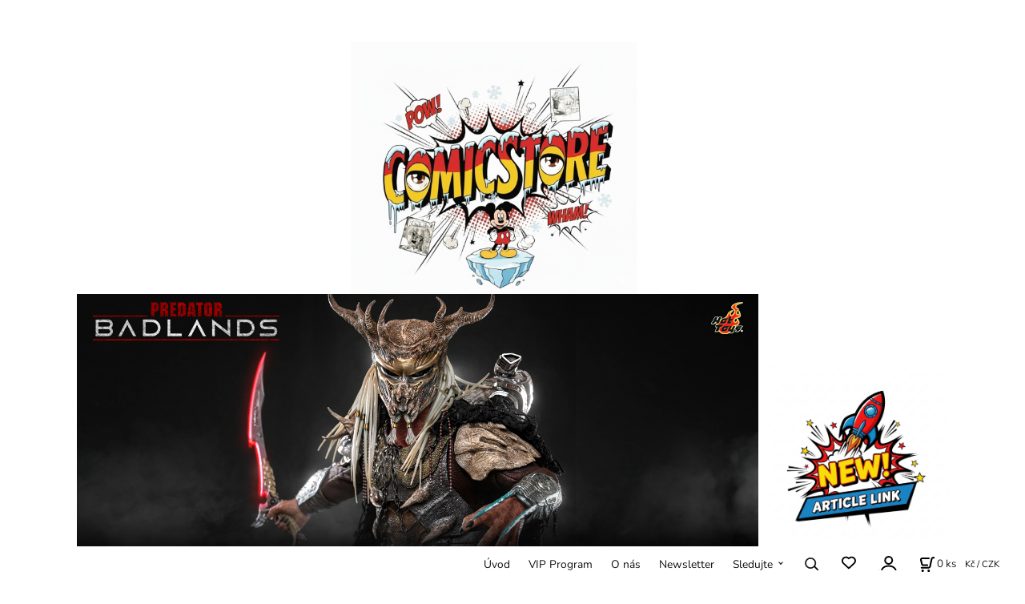

--- FILE ---
content_type: text/html; charset=UTF-8
request_url: https://comicstore.cz/figurky/vyrobci/neca/c32
body_size: 20001
content:
<!DOCTYPE html>
<html lang="cs">
<head>
  <meta charset="utf-8">
  <title>Figurky | Výrobci | Neca | comicstore.cz</title>
  <meta content="width=device-width,initial-scale=1.0" name="viewport">
  <link rel="preload" href="/template/eshop/scripts_clean1/main.min.css?t=2" as="style">
  <link rel="preconnect" href="https://fonts.googleapis.com">
  <link rel="preconnect" href="https://fonts.gstatic.com" crossorigin>
  <link rel="stylesheet" href="/eshop/scripts/ce_cms.min.css?t=4">
  <link rel="stylesheet" href="/eshop/scripts/ce/controls.min.css?t=3">
  <link rel="stylesheet" href="/template/eshop/scripts_clean1/main.min.css?t=3">
  <link rel="stylesheet" href="/template/eshop/scripts_clean1/clickeshopmenu/menu.min.css?t=1" >
   <style> .tag_color127{ background-color:#f90101; color:#ffffff; } .tag_color129{ background-color:#f90101; color:#ffffff; } .tag_color93{ background-color:#f90101; color:#ffffff; } .tag_color153{ background-color:#f90101; color:#ffffff; } .tag_color181{ background-color:#f90101; color:#ffffff; } .tag_color235{ background-color:#f90101; color:#ffffff; } .tag_color161{ background-color:#f90101; color:#ffffff; } .tag_color91{ background-color:#f90101; color:#ffffff; } .tag_color111{ background-color:#f90101; color:#ffffff; } .tag_color169{ background-color:#f90101; color:#ffffff; } .tag_color157{ background-color:#f90101; color:#ffffff; } .tag_color233{ background-color:#f90101; color:#ffffff; } .tag_color203{ background-color:#f90101; color:#ffffff; } .tag_color195{ background-color:#f90101; color:#ffffff; } .tag_color229{ background-color:#f90101; color:#ffffff; } .tag_color227{ background-color:#f90101; color:#ffffff; } .tag_color221{ background-color:#f90101; color:#ffffff; } .tag_color223{ background-color:#f90101; color:#ffffff; } .tag_color185{ background-color:#f90101; color:#ffffff; } .tag_color239{ background-color:#f90101; color:#ffffff; } .tag_color237{ background-color:#f90101; color:#ffffff; } .tag_color243{ background-color:#f90101; color:#ffffff; } .tag_color251{ background-color:#f90101; color:#ffffff; } .tag_color173{ background-color:#f90164; color:#ffffff; } .tag_color191{ background-color:#f90101; color:#ffffff; } .tag_color183{ background-color:#f90101; color:#ffffff; } .tag_color189{ background-color:#f90101; color:#ffffff; } .tag_color219{ background-color:#f90101; color:#ffffff; } .tag_color199{ background-color:#f90101; color:#ffffff; } .tag_color217{ background-color:#f90101; color:#ffffff; } .tag_color205{ background-color:#f90101; color:#ffffff; } .tag_color201{ background-color:#f90101; color:#ffffff; } .tag_color197{ background-color:#f90101; color:#ffffff; } .tag_color215{ background-color:#f90101; color:#ffffff; } .tag_color213{ background-color:#f90101; color:#ffffff; } .tag_color1{ background-color:#f90101; color:#ffffff; } .tag_color121{ background-color:#d60020; color:#ffffff; } .tag_color53{ background-color:#17ded0; color:#ffffff; } .tag_color89{ background-color:#ff00d0; color:#ffffff; } .tag_color151{ background-color:#f90101; color:#ffffff; } .tag_color171{ background-color:#f90101; color:#ffffff; } .tag_color81{ background-color:#0d0d0d; color:#ffffff; } .tag_color253{ background-color:#000000; color:#ffffff; } .tag_color211{ background-color:#4b01f9; color:#ffffff; } .tag_color79{ background-color:#46a4fb; color:#ffffff; } .tag_color167{ background-color:#f90101; color:#ffffff; } .tag_color101{ background-color:#6401f9; color:#ffffff; } .tag_color23{ background-color:#0d0d0d; color:#ffffff; } .tag_color143{ background-color:#080808; color:#ffffff; } .tag_color17{ background-color:#2935db; color:#ffffff; } .tag_color135{ background-color:#6a31bf; color:#ffffff; } .tag_color109{ background-color:#7101f9; color:#ffffff; } .tag_color107{ background-color:#4301f9; color:#ffffff; } .tag_color115{ background-color:#f96401; color:#ffffff; } .tag_color71{ background-color:#c31d1d; color:#ffffff; } .tag_color119{ background-color:#cf01f9; color:#ffffff; } .tag_color139{ background-color:#8901f9; color:#ffffff; } .tag_color133{ background-color:#f901e4; color:#ffffff; } .tag_color7{ background-color:#f36722; color:#ffffff; } .tag_color123{ background-color:#0154f9; color:#ffffff; } .tag_color177{ background-color:#01f954; color:#ffffff; } .tag_color209{ background-color:#014bf9; color:#ffffff; } .tag_color117{ background-color:#ce510d; color:#ffffff; } .tag_color249{ background-color:#542b48; color:#ffffff; } .tag_color113{ background-color:#a201f9; color:#ffffff; } .tag_color193{ background-color:#01aef9; color:#ffffff; } .tag_color137{ background-color:#01f9ae; color:#ffffff; } .tag_color45{ background-color:#24f928; color:#ffffff; } .tag_color51{ background-color:#9817de; color:#ffffff; } .tag_color31{ background-color:#506d8b; color:#ffffff; } .tag_color75{ background-color:#0ce961; color:#ffffff; } .tag_color225{ background-color:#1201f9; color:#ffffff; } .tag_color155{ background-color:#a03131; color:#ffffff; } .tag_color83{ background-color:#d71d39; color:#ffffff; } .tag_color141{ background-color:#e6700f; color:#ffffff; } .tag_color11{ background-color:#852df0; color:#ffffff; } .tag_color187{ background-color:#0160f9; color:#ffffff; } .tag_color255{ background-color:#f90101; color:#ffffff; } .tag_color15{ background-color:#e51f1f; color:#ffffff; } .tag_color33{ background-color:#f90606; color:#ffffff; } .tag_color37{ background-color:#9f8338; color:#ffffff; } .tag_color149{ background-color:#01f99a; color:#ffffff; } .tag_color41{ background-color:#f3a41b; color:#ffffff; } .tag_color163{ background-color:#4f7b96; color:#ffffff; } .tag_color57{ background-color:#17de63; color:#ffffff; } .tag_color59{ background-color:#de179f; color:#ffffff; } .tag_color147{ background-color:#018df9; color:#ffffff; } .tag_color2{ background-color:#ee1111; color:#ffffff; } .tag_color257{ background-color:#f90101; color:#ffffff; } .tag_color29{ background-color:#4fc837; color:#ffffff; } .tag_color207{ background-color:#05f901; color:#ffffff; } .tag_color3{ background-color:#c49d07; color:#ffffff; } .tag_color99{ background-color:#f90101; color:#ffffff; } .tag_color9{ background-color:#ff3333; color:#ffffff; } .tag_color39{ background-color:#9f385c; color:#ffffff; } .tag_color245{ background-color:#f90101; color:#ffffff; } .tag_color125{ background-color:#0181f9; color:#ffffff; } .tag_color165{ background-color:#04f68d; color:#ffffff; } .tag_color159{ background-color:#12f901; color:#ffffff; } .tag_color25{ background-color:#ca4eba; color:#ffffff; } .tag_color67{ background-color:#0a3494; color:#ffffff; } .tag_color231{ background-color:#f90101; color:#ffffff; } .tag_color77{ background-color:#67379d; color:#ffffff; } .tag_color103{ background-color:#f90101; color:#ffffff; } .tag_color55{ background-color:#de1721; color:#ffffff; } .tag_color105{ background-color:#f9019e; color:#ffffff; } .tag_color85{ background-color:#c12f75; color:#ffffff; } .tag_color247{ background-color:#01f92a; color:#ffffff; } .tag_color131{ background-color:#2a01f9; color:#ffffff; } .tag_color47{ background-color:#171618; color:#ffffff; } .tag_color97{ background-color:#f90179; color:#ffffff; } .tag_color87{ background-color:#67379d; color:#ffffff; } .tag_color73{ background-color:#67379d; color:#ffffff; } .tag_color261{ background-color:#000000; color:#ffffff; } .tag_color241{ background-color:#f90158; color:#ffffff; } .tag_color95{ background-color:#f90158; color:#ffffff; } .tag_color43{ background-color:#01020e; color:#ffffff; } .tag_color145{ background-color:#43215e; color:#ffffff; } .tag_color5{ background-color:#32c335; color:#ffffff; } .tag_color27{ background-color:#9d763f; color:#ffffff; } .tag_color259{ background-color:#01f92a; color:#ffffff; } .tag_color175{ background-color:#013ff9; color:#ffffff; } .tag_color65{ background-color:#17de77; color:#ffffff; } .tag_color179{ background-color:#2af901; color:#ffffff; }</style>
<meta name="keywords" content="Figurky | Výrobci | Neca" >
<meta property="og:title" content="Figurky | Výrobci | Neca | comicstore.cz">
<link rel="canonical" href="https://comicstore.cz/figurky/vyrobci/neca/c32" >
<meta name="robots" content="index,follow">
<script>window.dataLayer = window.dataLayer || []; window.dataLayer.push({"event": "page_view","ecommerce": { "category": { "id":32, "name":"Neca", "path":"Figurky &gt; Výrobci"}} });</script>
</head>
<body class="bodyClass" id="page_product_out" >
<div class="wrapper">
<header class="header">
  <div id="pageHeaderContent" class="editContent"><p style="text-align: center;">&nbsp; &nbsp; &nbsp; &nbsp; &nbsp; &nbsp; &nbsp;</p>
<p style="text-align: center;">&nbsp; &nbsp;&nbsp;&nbsp; &nbsp; &nbsp;&nbsp;<a href="/"><img src="/storage/1111111111.jpg" width="357" height="315" alt=""></a><span style="background-color: #ffffff;">&nbsp; &nbsp;</span><span style="background-color: #ffffff;">&nbsp; &nbsp; &nbsp; &nbsp; &nbsp; &nbsp; &nbsp; &nbsp; &nbsp; </span>&nbsp;<a href="/predator-badlands-njohrr/p4571"><img src="/storage/618281476_1313953450768664_8725692014609312502_n.jpg" alt="" width="851" height="315"></a> &nbsp;<a href="/blog-original/stop-fakes-/stop-fakes-vsechny-figurky-jsou-100-nove-/c640"><img src="/storage/unn.png" width="230" height="300" alt=""></a></p>
<p style="text-align: center;">&nbsp;</p></div>
</header>
<nav class="mainPanel">
  <span id="responsive_menu_main_trg" class="responsive_menu_main_trg"></span>
  <nav id="eshopCategory" class="eshopCategory ce_category"><ul id="l1" class="sitemap"><li id="l413"><a href="/knizni-novinky/c413">Knižní Novinky</a><ul><li id="l580"><a href="/knizni-novinky/albatros/c580">Albatros</a></li><li id="l306"><a href="/knizni-novinky/alicanto/c306">Alicanto</a></li><li id="l550"><a href="/knizni-novinky/argo/c550">Argo</a></li><li id="l557"><a href="/knizni-novinky/centrala/c557">Centrala</a></li><li id="l560"><a href="/knizni-novinky/comics-centrum/c560">Comics Centrum</a></li><li id="l554"><a href="/knizni-novinky/cooboo/c554">Cooboo</a></li><li id="l623"><a href="/knizni-novinky/cpress/c623">CPress</a></li><li id="l546"><a href="/knizni-novinky/crew/c546">Crew</a></li><li id="l613"><a href="/knizni-novinky/ctyrlistek/c613">Čtyřlístek</a></li><li id="l24"><a href="/knizni-novinky/dobrovsky/c24">Dobrovský</a></li><li id="l558"><a href="/knizni-novinky/egmont/c558">Egmont</a></li><li id="l596"><a href="/knizni-novinky/lingea/c596">Lingea</a></li><li id="l621"><a href="/knizni-novinky/grada-publishing/c621">Grada Publishing</a></li><li id="l547"><a href="/knizni-novinky/host/c547">Host</a></li><li id="l295"><a href="/knizni-novinky/josef-vybiral/c295">Josef Vybíral</a></li><li id="l633"><a href="/knizni-novinky/lingea/c633">Lingea</a></li><li id="l599"><a href="/knizni-novinky/lipnik/c599">Lipnik</a></li><li id="l549"><a href="/knizni-novinky/paseka/c549">Paseka</a></li><li id="l565"><a href="/knizni-novinky/mighty-boys/c565">Mighty Boys</a></li><li id="l559"><a href="/knizni-novinky/pikola/c559">Pikola</a></li><li id="l548"><a href="/knizni-novinky/slovart/c548">Slovart</a></li><li id="l574"><a href="/knizni-novinky/trystero/c574">Trystero</a></li><li id="l551"><a href="/knizni-novinky/xyz/c551">XYZ</a></li><li id="l556"><a href="/knizni-novinky/zanir/c556">Zanir</a></li><li id="l562"><a href="/knizni-novinky/zoner-press/c562">Zoner Press</a></li></ul></li><li id="l220"><a href="/komiksy/c220">Komiksy</a><ul><li id="l646" class="hidenItem" style="display:none;"><a href="/komiksy/prave-pridano/c646">Právě přidáno</a></li><li id="l287"><a href="/komiksy/limitovane-edice/c287">Limitované edice</a></li><li id="l581"><a href="/komiksy/cesky-komiks/c581">Český komiks</a><ul><li id="l283"><a href="/komiksy/cesky-komiks/rychle-sipy/c283">Rychlé šípy</a></li></ul></li><li id="l187"><a href="/komiksy/akcni/c187">Akční</a><ul><li id="l627" class="hidenItem" style="display:none;"><a href="/komiksy/akcni/avatar-legenda-o-aangovi/c627">Avatar - Legenda o Aangovi</a></li><li id="l330" class="hidenItem" style="display:none;"><a href="/komiksy/akcni/brutal-zpoved-detektiva-z-oddeleni-vrazd/c330">Brutal: Zpověď detektiva z oddělení vražd</a></li><li id="l533" class="hidenItem" style="display:none;"><a href="/komiksy/akcni/bungo-stray-dogs-toulavi-literati/c533">Bungó Stray Dogs - Toulaví literáti</a></li><li id="l442" class="hidenItem" style="display:none;"><a href="/komiksy/akcni/cagaster/c442">Cagaster</a></li><li id="l542" class="hidenItem" style="display:none;"><a href="/komiksy/akcni/dandadan/c542">Dandadan</a></li><li id="l8" class="hidenItem" style="display:none;"><a href="/komiksy/akcni/divci-valka/c8">Dívčí válka</a></li><li id="l337" class="hidenItem" style="display:none;"><a href="/komiksy/akcni/gangsta/c337">Gangsta</a></li><li id="l626" class="hidenItem" style="display:none;"><a href="/komiksy/akcni/kagurabaci/c626">Kagurabači</a></li><li id="l564" class="hidenItem" style="display:none;"><a href="/komiksy/akcni/kostej-nesmrtelny/c564">Kostěj Nesmrtelný</a></li><li id="l527" class="hidenItem" style="display:none;"><a href="/komiksy/akcni/leviatan/c527">Leviatan</a></li><li id="l401" class="hidenItem" style="display:none;"><a href="/komiksy/akcni/murena/c401">Murena</a></li><li id="l333" class="hidenItem" style="display:none;"><a href="/komiksy/akcni/muz-v-domacnosti/c333">Muž v domácnosti</a></li><li id="l137" class="hidenItem" style="display:none;"><a href="/komiksy/akcni/preacher/kazatel/c137">Preacher/Kazatel</a></li><li id="l364" class="hidenItem" style="display:none;"><a href="/komiksy/akcni/radiant/c364">Radiant</a></li><li id="l329" class="hidenItem" style="display:none;"><a href="/komiksy/akcni/ragnarok-posledni-boj/c329">Ragnarok: Poslední boj</a></li><li id="l359" class="hidenItem" style="display:none;"><a href="/komiksy/akcni/sakamoto-days/c359">Sakamoto Days</a></li><li id="l419" class="hidenItem" style="display:none;"><a href="/komiksy/akcni/space-punch/c419">Space Punch</a></li><li id="l334" class="hidenItem" style="display:none;"><a href="/komiksy/akcni/skorpion/c334">Škorpion</a></li><li id="l443" class="hidenItem" style="display:none;"><a href="/komiksy/akcni/talli-dcera-mesice/c443">Talli, Dcera Měsíce</a></li><li id="l636" class="hidenItem" style="display:none;"><a href="/komiksy/akcni/twisted-wonderland-pribeh-z-heartslabyulu/c636">Twisted Wonderland – Příběh z Heartslabyulu</a></li><li id="l436" class="hidenItem" style="display:none;"><a href="/komiksy/akcni/ucebna-pomsty/c436">Učebna pomsty</a></li><li id="l361" class="hidenItem" style="display:none;"><a href="/komiksy/akcni/w.i.t.c.h.-carodejky/c361">W.I.T.C.H. Čarodějky</a></li><li id="l356" class="hidenItem" style="display:none;"><a href="/komiksy/akcni/zero/c356">Zero</a></li></ul></li><li id="l275"><a href="/komiksy/art-grafika/c275">Art Grafika</a></li><li id="l6"><a href="/komiksy/detske/c6">Dětské</a><ul><li id="l645" class="hidenItem" style="display:none;"><a href="/komiksy/detske/aki/c645">Aki</a></li><li id="l94" class="hidenItem" style="display:none;"><a href="/komiksy/detske/anca-a-pepik/c94">Anča a Pepík</a></li><li id="l456" class="hidenItem" style="display:none;"><a href="/komiksy/detske/amulet/c456">Amulet</a></li><li id="l95" class="hidenItem" style="display:none;"><a href="/komiksy/detske/angry-birds/c95">Angry Birds</a></li><li id="l96" class="hidenItem" style="display:none;"><a href="/komiksy/detske/asterix/c96">Asterix</a></li><li id="l273" class="hidenItem" style="display:none;"><a href="/komiksy/detske/bajne-kralovstvi/c273">Bájné království</a></li><li id="l583" class="hidenItem" style="display:none;"><a href="/komiksy/detske/bany-versus-manky/c583">Bany versus Manky</a></li><li id="l97" class="hidenItem" style="display:none;"><a href="/komiksy/detske/bublifuk/c97">Bublifuk</a></li><li id="l237" class="hidenItem" style="display:none;"><a href="/komiksy/detske/byl-jednou-jeden-clovek/c237">Byl jednou jeden člověk</a></li><li id="l538" class="hidenItem" style="display:none;"><a href="/komiksy/detske/cat-ninja/c538">Cat Ninja</a></li><li id="l422" class="hidenItem" style="display:none;"><a href="/komiksy/detske/clash/c422">Clash</a></li><li id="l98" class="hidenItem" style="display:none;"><a href="/komiksy/detske/ctyrka-z-baker-street/c98">Čtyřka z Baker Street</a></li><li id="l99" class="hidenItem" style="display:none;"><a href="/komiksy/detske/ctyrlistek/c99">Čtyřlístek</a></li><li id="l106" class="hidenItem" style="display:none;"><a href="/komiksy/detske/dobrodruzstvi-rychle-veverky/c106">Dobrodružství Rychlé Veverky</a></li><li id="l102" class="hidenItem" style="display:none;"><a href="/komiksy/detske/dogman/c102">Dogman</a></li><li id="l223" class="hidenItem" style="display:none;"><a href="/komiksy/detske/fotbalaci/c223">Fotbaláci</a></li><li id="l103" class="hidenItem" style="display:none;"><a href="/komiksy/detske/garfield/c103">Garfield</a></li><li id="l104" class="hidenItem" style="display:none;"><a href="/komiksy/detske/hilda/c104">Hilda</a></li><li id="l628" class="hidenItem" style="display:none;"><a href="/komiksy/detske/hooky-magie-za-skolou/c628">Hooky - Magie za školou</a></li><li id="l146" class="hidenItem" style="display:none;"><a href="/komiksy/detske/hubert-hugo/c146">Hubert &amp; Hugo</a></li><li id="l105" class="hidenItem" style="display:none;"><a href="/komiksy/detske/jak-vycvicit-draky/c105">Jak Vycvičit Draky</a></li><li id="l534" class="hidenItem" style="display:none;"><a href="/komiksy/detske/jasmina-lovkyne-zahad/c534">Jasmína lovkyně záhad</a></li><li id="l54" class="hidenItem" style="display:none;"><a href="/komiksy/detske/jezek-sonic/c54">Ježek Sonic</a></li><li id="l107" class="hidenItem" style="display:none;"><a href="/komiksy/detske/kaceri-pribehy/c107">Kačeří Příběhy</a></li><li id="l108" class="hidenItem" style="display:none;"><a href="/komiksy/detske/kid-paddle/c108">Kid Paddle</a></li><li id="l446" class="hidenItem" style="display:none;"><a href="/komiksy/detske/kocici-valecnici/c446">Kočičí válečníci</a></li><li id="l654" class="hidenItem" style="display:none;"><a href="/komiksy/detske/kristy-a-jeji-klub/c654">Kristy a její klub</a></li><li id="l110" class="hidenItem" style="display:none;"><a href="/komiksy/detske/lapka/c110">Lapka</a></li><li id="l123" class="hidenItem" style="display:none;"><a href="/komiksy/detske/lucky-luke/c123">Lucky Luke</a></li><li id="l205" class="hidenItem" style="display:none;"><a href="/komiksy/detske/lightfall/c205">Lightfall</a></li><li id="l111" class="hidenItem" style="display:none;"><a href="/komiksy/detske/maly-princ/c111">Malý Princ</a></li><li id="l113" class="hidenItem" style="display:none;"><a href="/komiksy/detske/mimoni/c113">Mimoni</a></li><li id="l109" class="hidenItem" style="display:none;"><a href="/komiksy/detske/minecraft/c109">Minecraft</a></li><li id="l584" class="hidenItem" style="display:none;"><a href="/komiksy/detske/miraculous-kouzelna-beruska-a-cerny-kocour/c584">Miraculous - Kouzelná Beruška a Černý Kocour</a></li><li id="l444" class="hidenItem" style="display:none;"><a href="/komiksy/detske/mladi-titani-do-toho-/c444">Mladí titáni do toho!</a></li><li id="l300" class="hidenItem" style="display:none;"><a href="/komiksy/detske/morgavsa-a-morgana/c300">Morgavsa a Morgana</a></li><li id="l267" class="hidenItem" style="display:none;"><a href="/komiksy/detske/muj-prvni-komiks/c267">Můj první komiks</a></li><li id="l114" class="hidenItem" style="display:none;"><a href="/komiksy/detske/nesnasim-pohadkov/c114">Nesnáším Pohádkov</a></li><li id="l400" class="hidenItem" style="display:none;"><a href="/komiksy/detske/pan-jezevec-a-pani-liska/c400">Pan Jezevec a paní Liška</a></li><li id="l529" class="hidenItem" style="display:none;"><a href="/komiksy/detske/perak/c529">Pérák</a></li><li id="l115" class="hidenItem" style="display:none;"><a href="/komiksy/detske/plants-vs.zombies/c115">Plants vs.Zombies</a></li><li id="l116" class="hidenItem" style="display:none;"><a href="/komiksy/detske/pokemon/c116">Pokémon</a></li><li id="l457" class="hidenItem" style="display:none;"><a href="/komiksy/detske/polarni-zare/c457">Polární záře</a></li><li id="l117" class="hidenItem" style="display:none;"><a href="/komiksy/detske/pupiky/c117">Pupíky</a></li><li id="l118" class="hidenItem" style="display:none;"><a href="/komiksy/detske/sek-a-zula/c118">Sek a Zula</a></li><li id="l541" class="hidenItem" style="display:none;"><a href="/komiksy/detske/spidey-a-jeho-uzasni-pratele/c541">Spidey a jeho úžasní přátelé</a></li><li id="l119" class="hidenItem" style="display:none;"><a href="/komiksy/detske/spongebob/c119">Spongebob</a></li><li id="l409" class="hidenItem" style="display:none;"><a href="/komiksy/detske/spravna-petka/c409">Správná pětka</a></li><li id="l643" class="hidenItem" style="display:none;"><a href="/komiksy/detske/stitch/c643">Stitch</a></li><li id="l540" class="hidenItem" style="display:none;"><a href="/komiksy/detske/superkomiks/c540">SuperKomiks</a></li><li id="l120" class="hidenItem" style="display:none;"><a href="/komiksy/detske/smoulove/c120">Šmoulové</a></li><li id="l121" class="hidenItem" style="display:none;"><a href="/komiksy/detske/tintinova-dobrodruzstvi/c121">Tintinova Dobrodružství</a></li><li id="l649" class="hidenItem" style="display:none;"><a href="/komiksy/detske/titeuf/c649">Titeuf</a></li><li id="l545" class="hidenItem" style="display:none;"><a href="/komiksy/detske/t.l.a.p./c545">T.L.A.P.</a></li><li id="l622" class="hidenItem" style="display:none;"><a href="/komiksy/detske/unico/c622">Unico</a></li><li id="l122" class="hidenItem" style="display:none;"><a href="/komiksy/detske/yakari/c122">Yakari</a></li></ul></li><li id="l2"><a href="/komiksy/dobrodruzne/c2">Dobrodružné</a><ul><li id="l124" class="hidenItem" style="display:none;"><a href="/komiksy/dobrodruzne/all-star-western/c124">All Star Western</a></li><li id="l416" class="hidenItem" style="display:none;"><a href="/komiksy/dobrodruzne/aristophania/c416">Aristophania</a></li><li id="l125" class="hidenItem" style="display:none;"><a href="/komiksy/dobrodruzne/azimut/c125">Azimut</a></li><li id="l286" class="hidenItem" style="display:none;"><a href="/komiksy/dobrodruzne/barakuda/c286">Barakuda</a></li><li id="l236" class="hidenItem" style="display:none;"><a href="/komiksy/dobrodruzne/conan/c236">Conan</a></li><li id="l235" class="hidenItem" style="display:none;"><a href="/komiksy/dobrodruzne/conquistador/c235">Conquistador</a></li><li id="l126" class="hidenItem" style="display:none;"><a href="/komiksy/dobrodruzne/doctor-who/c126">Doctor Who</a></li><li id="l539" class="hidenItem" style="display:none;"><a href="/komiksy/dobrodruzne/historicke-osobnosti/c539">Historické osobnosti</a></li><li id="l530" class="hidenItem" style="display:none;"><a href="/komiksy/dobrodruzne/james-cook/c530">James Cook</a></li><li id="l532" class="hidenItem" style="display:none;"><a href="/komiksy/dobrodruzne/jules-verne-a-jeho-fantasticke-svety/c532">Jules Verne a jeho fantastické světy</a></li><li id="l296" class="hidenItem" style="display:none;"><a href="/komiksy/dobrodruzne/kral-jenz-byl-a-bude/c296">Král, jenž byl a bude</a></li><li id="l129" class="hidenItem" style="display:none;"><a href="/komiksy/dobrodruzne/orlove-rima/c129">Orlové Říma</a></li><li id="l128" class="hidenItem" style="display:none;"><a href="/komiksy/dobrodruzne/lonesome/c128">Lonesome</a></li><li id="l635" class="hidenItem" style="display:none;"><a href="/komiksy/dobrodruzne/mohyla/c635">Mohyla</a></li><li id="l23" class="hidenItem" style="display:none;"><a href="/komiksy/dobrodruzne/prasina/c23">Prašina</a></li><li id="l648" class="hidenItem" style="display:none;"><a href="/komiksy/dobrodruzne/ragnarok/c648">Ragnarök</a></li><li id="l130" class="hidenItem" style="display:none;"><a href="/komiksy/dobrodruzne/rahan/c130">Rahan</a></li><li id="l131" class="hidenItem" style="display:none;"><a href="/komiksy/dobrodruzne/shuricat/c131">Shuricat</a></li><li id="l132" class="hidenItem" style="display:none;"><a href="/komiksy/dobrodruzne/usagi-yojimbo/c132">Usagi Yojimbo</a></li><li id="l417" class="hidenItem" style="display:none;"><a href="/komiksy/dobrodruzne/velky-mrtvy/c417">Velký mrtvý</a></li><li id="l133" class="hidenItem" style="display:none;"><a href="/komiksy/dobrodruzne/zaleskautky/c133">Záleskautky</a></li><li id="l289" class="hidenItem" style="display:none;"><a href="/komiksy/dobrodruzne/zlata-kniha-komiksu/c289">Zlatá kniha komiksů</a></li><li id="l642" class="hidenItem" style="display:none;"><a href="/komiksy/dobrodruzne/zalozpev-ztracenych-zemi/c642">Žalozpěv Ztracených zemí</a></li><li id="l134" class="hidenItem" style="display:none;"><a href="/komiksy/dobrodruzne/zoldner/c134">Žoldnéř</a></li></ul></li><li id="l4"><a href="/komiksy/detektivni/c4">Detektivní</a><ul><li id="l138" class="hidenItem" style="display:none;"><a href="/komiksy/detektivni/fatale/c138">Fatale</a></li><li id="l33" class="hidenItem" style="display:none;"><a href="/komiksy/detektivni/holmes-z-kjota/c33">Holmes z Kjóta</a></li><li id="l396" class="hidenItem" style="display:none;"><a href="/komiksy/detektivni/muzeum/c396">Muzeum</a></li><li id="l302" class="hidenItem" style="display:none;"><a href="/komiksy/detektivni/psycho-pass-inspektor-sinja-kogami/c302">Psycho-Pass: Inspektor Šin'ja Kógami</a></li><li id="l127" class="hidenItem" style="display:none;"><a href="/komiksy/detektivni/shelton-a-felter/c127">Shelton a Felter</a></li><li id="l139" class="hidenItem" style="display:none;"><a href="/komiksy/detektivni/sherlock/c139">Sherlock</a></li><li id="l135" class="hidenItem" style="display:none;"><a href="/komiksy/detektivni/skalpy/c135">Skalpy</a></li><li id="l136" class="hidenItem" style="display:none;"><a href="/komiksy/detektivni/tokijsky-ghul-re/c136">Tokijský Ghúl re</a></li><li id="l282" class="hidenItem" style="display:none;"><a href="/komiksy/detektivni/tokijsky-ghul/c282">Tokijský Ghúl</a></li></ul></li><li id="l355"><a href="/komiksy/eroticke/c355">Erotické</a><ul><li id="l637" class="hidenItem" style="display:none;"><a href="/komiksy/eroticke/bl-je-magie-/c637">BL je magie!</a></li><li id="l615" class="hidenItem" style="display:none;"><a href="/komiksy/eroticke/cizinec-v-jarnim-vanku/c615">Cizinec v jarním vánku</a></li><li id="l354" class="hidenItem" style="display:none;"><a href="/komiksy/eroticke/sunstone/c354">Sunstone</a></li></ul></li><li id="l13"><a href="/komiksy/fantasy-sci-fi/c13">Fantasy Sci-fi</a><ul><li id="l281" class="hidenItem" style="display:none;"><a href="/komiksy/fantasy-sci-fi/akira/c281">Akira</a></li><li id="l140" class="hidenItem" style="display:none;"><a href="/komiksy/fantasy-sci-fi/americti-bohove/c140">Američtí Bohové</a></li><li id="l141" class="hidenItem" style="display:none;"><a href="/komiksy/fantasy-sci-fi/atelier-spicatych-klobouku/c141">Ateliér Špičatých Klobouků</a></li><li id="l142" class="hidenItem" style="display:none;"><a href="/komiksy/fantasy-sci-fi/berserk/c142">Berserk</a></li><li id="l143" class="hidenItem" style="display:none;"><a href="/komiksy/fantasy-sci-fi/bestie-burdenske/c143">Bestie Burdenské</a></li><li id="l144" class="hidenItem" style="display:none;"><a href="/komiksy/fantasy-sci-fi/bily-pisek/c144">Bílý Písek</a></li><li id="l462" class="hidenItem" style="display:none;"><a href="/komiksy/fantasy-sci-fi/bludiste/c462">Bludiště</a></li><li id="l335" class="hidenItem" style="display:none;"><a href="/komiksy/fantasy-sci-fi/carciphona/c335">Carciphona</a></li><li id="l145" class="hidenItem" style="display:none;"><a href="/komiksy/fantasy-sci-fi/danthrakon/c145">Danthrakon</a></li><li id="l460" class="hidenItem" style="display:none;"><a href="/komiksy/fantasy-sci-fi/dark-souls/c460">Dark Souls</a></li><li id="l412" class="hidenItem" style="display:none;"><a href="/komiksy/fantasy-sci-fi/duna/c412">Duna</a></li><li id="l203" class="hidenItem" style="display:none;"><a href="/komiksy/fantasy-sci-fi/fullmetal-alchemist/c203">Fullmetal Alchemist</a></li><li id="l595" class="hidenItem" style="display:none;"><a href="/komiksy/fantasy-sci-fi/gachiakuta/c595">Gachiakuta</a></li><li id="l147" class="hidenItem" style="display:none;"><a href="/komiksy/fantasy-sci-fi/iko/c147">IKO</a></li><li id="l619" class="hidenItem" style="display:none;"><a href="/komiksy/fantasy-sci-fi/jak-raeliana-prisla-do-vevodova-palace/c619">Jak Raeliana přišla do vévodova paláce</a></li><li id="l461" class="hidenItem" style="display:none;"><a href="/komiksy/fantasy-sci-fi/jednoho-dne-princeznou/c461">Jednoho dne princeznou</a></li><li id="l447" class="hidenItem" style="display:none;"><a href="/komiksy/fantasy-sci-fi/john-constantine-hellblazer/c447">John Constantine, Hellblazer</a></li><li id="l601" class="hidenItem" style="display:none;"><a href="/komiksy/fantasy-sci-fi/klub-zakletych-princezen/c601">Klub zakletých princezen</a></li><li id="l582" class="hidenItem" style="display:none;"><a href="/komiksy/fantasy-sci-fi/kostky/c582">Kostky</a></li><li id="l148" class="hidenItem" style="display:none;"><a href="/komiksy/fantasy-sci-fi/krysi-kralovny/c148">Krysí Královny</a></li><li id="l149" class="hidenItem" style="display:none;"><a href="/komiksy/fantasy-sci-fi/kustek/c149">Kůstek</a></li><li id="l150" class="hidenItem" style="display:none;"><a href="/komiksy/fantasy-sci-fi/lady-mechanika/c150">Lady Mechanika</a></li><li id="l319" class="hidenItem" style="display:none;"><a href="/komiksy/fantasy-sci-fi/lazarus/c319">Lazarus</a></li><li id="l405" class="hidenItem" style="display:none;"><a href="/komiksy/fantasy-sci-fi/magie-svate-je-vsemocna/c405">Magie Svaté je všemocná</a></li><li id="l318" class="hidenItem" style="display:none;"><a href="/komiksy/fantasy-sci-fi/mars-red/c318">Mars Red</a></li><li id="l151" class="hidenItem" style="display:none;"><a href="/komiksy/fantasy-sci-fi/mezi-radky/c151">Mezi Řádky</a></li><li id="l152" class="hidenItem" style="display:none;"><a href="/komiksy/fantasy-sci-fi/myty/c152">Mýty</a></li><li id="l453" class="hidenItem" style="display:none;"><a href="/komiksy/fantasy-sci-fi/mezitah/c453">Mezitah</a></li><li id="l153" class="hidenItem" style="display:none;"><a href="/komiksy/fantasy-sci-fi/netvora/c153">Netvora</a></li><li id="l154" class="hidenItem" style="display:none;"><a href="/komiksy/fantasy-sci-fi/noe/c154">Noe</a></li><li id="l155" class="hidenItem" style="display:none;"><a href="/komiksy/fantasy-sci-fi/orange/c155">Orange</a></li><li id="l331" class="hidenItem" style="display:none;"><a href="/komiksy/fantasy-sci-fi/posledni-follower/c331">Poslední follower</a></li><li id="l156" class="hidenItem" style="display:none;"><a href="/komiksy/fantasy-sci-fi/paper-girls/c156">Paper Girls</a></li><li id="l157" class="hidenItem" style="display:none;"><a href="/komiksy/fantasy-sci-fi/planetary/c157">Planetary</a></li><li id="l158" class="hidenItem" style="display:none;"><a href="/komiksy/fantasy-sci-fi/proti-prirode/c158">Proti Přírodě</a></li><li id="l315" class="hidenItem" style="display:none;"><a href="/komiksy/fantasy-sci-fi/ragnarok/c315">Ragnarök</a></li><li id="l160" class="hidenItem" style="display:none;"><a href="/komiksy/fantasy-sci-fi/rytiri-z-heliopole/c160">Rytíři z Heliopole</a></li><li id="l159" class="hidenItem" style="display:none;"><a href="/komiksy/fantasy-sci-fi/requiem/c159">Requiem</a></li><li id="l161" class="hidenItem" style="display:none;"><a href="/komiksy/fantasy-sci-fi/saga/c161">Sága</a></li><li id="l162" class="hidenItem" style="display:none;"><a href="/komiksy/fantasy-sci-fi/sandman/c162">Sandman</a></li><li id="l438" class="hidenItem" style="display:none;"><a href="/komiksy/fantasy-sci-fi/severska-mytologie/c438">Severská mytologie</a></li><li id="l454" class="hidenItem" style="display:none;"><a href="/komiksy/fantasy-sci-fi/solo-leveling/c454">Solo Leveling</a></li><li id="l164" class="hidenItem" style="display:none;"><a href="/komiksy/fantasy-sci-fi/stranger-things/c164">Stranger Things</a></li><li id="l163" class="hidenItem" style="display:none;"><a href="/komiksy/fantasy-sci-fi/star-wars/c163">Star Wars</a></li><li id="l638" class="hidenItem" style="display:none;"><a href="/komiksy/fantasy-sci-fi/stachanovec-in-space/c638">Stachanovec in Space</a></li><li id="l290" class="hidenItem" style="display:none;"><a href="/komiksy/fantasy-sci-fi/stret-kralu/c290">Střet králů</a></li><li id="l165" class="hidenItem" style="display:none;"><a href="/komiksy/fantasy-sci-fi/sweet-tooth/c165">Sweet Tooth</a></li><li id="l166" class="hidenItem" style="display:none;"><a href="/komiksy/fantasy-sci-fi/temna-vez-pistolnik/c166">Temná Věž - Pistolník</a></li><li id="l167" class="hidenItem" style="display:none;"><a href="/komiksy/fantasy-sci-fi/thorgal/c167">Thorgal</a></li><li id="l168" class="hidenItem" style="display:none;"><a href="/komiksy/fantasy-sci-fi/umbrella-academy/c168">Umbrella Academy</a></li><li id="l608" class="hidenItem" style="display:none;"><a href="/komiksy/fantasy-sci-fi/vanitas-magicka-kniha/c608">Vanitas: Magická kniha</a></li><li id="l406" class="hidenItem" style="display:none;"><a href="/komiksy/fantasy-sci-fi/v-horach-silenstvi/c406">V horách šílenství</a></li><li id="l169" class="hidenItem" style="display:none;"><a href="/komiksy/fantasy-sci-fi/warcraft/c169">Warcraft</a></li><li id="l305" class="hidenItem" style="display:none;"><a href="/komiksy/fantasy-sci-fi/warhammer/c305">Warhammer</a></li><li id="l324" class="hidenItem" style="display:none;"><a href="/komiksy/fantasy-sci-fi/zaklinac/c324">Zaklínač</a></li><li id="l537" class="hidenItem" style="display:none;"><a href="/komiksy/fantasy-sci-fi/zaporaci-smrti-neutecou/c537">Záporáci smrti neutečou</a></li></ul></li><li id="l14"><a href="/komiksy/hororove/c14">Hororové</a><ul><li id="l277" class="hidenItem" style="display:none;"><a href="/komiksy/hororove/angel/c277">Angel</a></li><li id="l170" class="hidenItem" style="display:none;"><a href="/komiksy/hororove/alisik/c170">Alisik</a></li><li id="l171" class="hidenItem" style="display:none;"><a href="/komiksy/hororove/americky-upir/c171">Americký Upír</a></li><li id="l172" class="hidenItem" style="display:none;"><a href="/komiksy/hororove/baltimore/c172">Baltimore</a></li><li id="l173" class="hidenItem" style="display:none;"><a href="/komiksy/hororove/bazinac/c173">Bažináč</a></li><li id="l174" class="hidenItem" style="display:none;"><a href="/komiksy/hororove/buffy/c174">Buffy</a></li><li id="l280" class="hidenItem" style="display:none;"><a href="/komiksy/hororove/crueler-than-dead/c280">Crueler than Dead</a></li><li id="l265" class="hidenItem" style="display:none;"><a href="/komiksy/hororove/divka-ze-zeme-venku/c265">Dívka ze země Venku</a></li><li id="l478" class="hidenItem" style="display:none;"><a href="/komiksy/hororove/five-nights-at-freddys/c478">Five Nights at Freddy's</a></li><li id="l411" class="hidenItem" style="display:none;"><a href="/komiksy/hororove/gannibal/c411">Gannibal</a></li><li id="l655" class="hidenItem" style="display:none;"><a href="/komiksy/hororove/leto-kdy-umrel-hikaru/c655">Léto, kdy umřel Hikaru</a></li><li id="l606" class="hidenItem" style="display:none;"><a href="/komiksy/hororove/loutka/c606">Loutka</a></li><li id="l175" class="hidenItem" style="display:none;"><a href="/komiksy/hororove/lovec-carodejnic/c175">Lovec Čarodějnic</a></li><li id="l176" class="hidenItem" style="display:none;"><a href="/komiksy/hororove/lucifer/c176">Lucifer</a></li><li id="l543" class="hidenItem" style="display:none;"><a href="/komiksy/hororove/nemohu-prestat-proklinat/c543">Nemohu přestat proklínat</a></li><li id="l177" class="hidenItem" style="display:none;"><a href="/komiksy/hororove/odkaz-rodu-blacku/c177">Odkaz Rodu Blacků</a></li><li id="l178" class="hidenItem" style="display:none;"><a href="/komiksy/hororove/pochmurny-kraj/c178">Pochmurný Kraj</a></li><li id="l449" class="hidenItem" style="display:none;"><a href="/komiksy/hororove/simon-sues/c449">Simon Sues</a></li><li id="l480" class="hidenItem" style="display:none;"><a href="/komiksy/hororove/to-co-zabiji-deti/c480">To, co zabíjí děti</a></li><li id="l179" class="hidenItem" style="display:none;"><a href="/komiksy/hororove/zamek-a-klic/c179">Zámek a Klíč</a></li><li id="l180" class="hidenItem" style="display:none;"><a href="/komiksy/hororove/zivi-mrtvi/c180">Živí Mrtví</a></li></ul></li><li id="l15"><a href="/komiksy/humorne/c15">Humorné</a><ul><li id="l182" class="hidenItem" style="display:none;"><a href="/komiksy/humorne/calvin-a-hobbes/c182">Calvin a Hobbes</a></li><li id="l528" class="hidenItem" style="display:none;"><a href="/komiksy/humorne/clever-a-smart/c528">Clever a Smart</a></li><li id="l181" class="hidenItem" style="display:none;"><a href="/komiksy/humorne/dilbert/c181">Dilbert</a></li><li id="l624" class="hidenItem" style="display:none;"><a href="/komiksy/humorne/ja-to-mel-prvni-/c624">Já to měl první!</a></li><li id="l184" class="hidenItem" style="display:none;"><a href="/komiksy/humorne/jednou-budes-arab/c184">Jednou Budeš Arab</a></li><li id="l288" class="hidenItem" style="display:none;"><a href="/komiksy/humorne/joe-bar-team/c288">Joe Bar Team</a></li><li id="l185" class="hidenItem" style="display:none;"><a href="/komiksy/humorne/kyanid-a-stesti/c185">Kyanid a Štěstí</a></li><li id="l186" class="hidenItem" style="display:none;"><a href="/komiksy/humorne/macanudo/c186">Macanudo</a></li><li id="l301" class="hidenItem" style="display:none;"><a href="/komiksy/humorne/muminek/c301">Mumínek</a></li><li id="l544" class="hidenItem" style="display:none;"><a href="/komiksy/humorne/opraski-sceski-historje/c544">Opráski sčeskí historje</a></li><li id="l188" class="hidenItem" style="display:none;"><a href="/komiksy/humorne/rick-a-morty/c188">Rick a Morty</a></li><li id="l650" class="hidenItem" style="display:none;"><a href="/komiksy/humorne/segry/c650">Ségry</a></li><li id="l189" class="hidenItem" style="display:none;"><a href="/komiksy/humorne/simpsonovi/c189">Simpsonovi</a></li><li id="l190" class="hidenItem" style="display:none;"><a href="/komiksy/humorne/zlouni/c190">Zlouni</a></li></ul></li><li id="l234"><a href="/komiksy/manga/c234">Manga</a><ul><li id="l407" class="hidenItem" style="display:none;"><a href="/komiksy/manga/ach-vy-divky-mladim-zmitane/c407">Ach, vy dívky mládím zmítané</a></li><li id="l18" class="hidenItem" style="display:none;"><a href="/komiksy/manga/akira/c18">Akira</a></li><li id="l198" class="hidenItem" style="display:none;"><a href="/komiksy/manga/bleach/c198">Bleach</a></li><li id="l441" class="hidenItem" style="display:none;"><a href="/komiksy/manga/blue-lock/c441">Blue Lock</a></li><li id="l199" class="hidenItem" style="display:none;"><a href="/komiksy/manga/bojovy-andel-alita/c199">Bojový anděl Alita</a></li><li id="l200" class="hidenItem" style="display:none;"><a href="/komiksy/manga/chainsaw-man/c200">Chainsaw Man</a></li><li id="l201" class="hidenItem" style="display:none;"><a href="/komiksy/manga/crying-freeman-placici-drak/c201">Crying Freeman - Plačící drak</a></li><li id="l202" class="hidenItem" style="display:none;"><a href="/komiksy/manga/carodejova-nevesta/c202">Čarodějova nevěsta</a></li><li id="l204" class="hidenItem" style="display:none;"><a href="/komiksy/manga/death-note-zapisnik-smrti/c204">Death Note - Zápisník smrti</a></li><li id="l568" class="hidenItem" style="display:none;"><a href="/komiksy/manga/frieren-kdyz-jedna-cesta-konci/c568">Frieren - Když jedna cesta končí</a></li><li id="l206" class="hidenItem" style="display:none;"><a href="/komiksy/manga/gantz/c206">Gantz</a></li><li id="l207" class="hidenItem" style="display:none;"><a href="/komiksy/manga/ghost-in-the-shell/c207">Ghost in the Shell</a></li><li id="l208" class="hidenItem" style="display:none;"><a href="/komiksy/manga/green-blood/c208">Green Blood</a></li><li id="l209" class="hidenItem" style="display:none;"><a href="/komiksy/manga/gunsmith-cats/c209">Gunsmith Cats</a></li><li id="l210" class="hidenItem" style="display:none;"><a href="/komiksy/manga/jak-jsem-se-reinkarnoval-coby-sliz/c210">Jak jsem se reinkarnoval coby sliz</a></li><li id="l211" class="hidenItem" style="display:none;"><a href="/komiksy/manga/jednou-rozkvetu-i-ja/c211">Jednou rozkvetu i já</a></li><li id="l212" class="hidenItem" style="display:none;"><a href="/komiksy/manga/jujutsu-kaisen-proklete-valky/c212">Jujutsu Kaisen - Prokleté války</a></li><li id="l415" class="hidenItem" style="display:none;"><a href="/komiksy/manga/kaidzu-c.-8/c415">Kaidžú č. 8</a></li><li id="l213" class="hidenItem" style="display:none;"><a href="/komiksy/manga/kralovska-hra/c213">Královská hra</a></li><li id="l214" class="hidenItem" style="display:none;"><a href="/komiksy/manga/laska-ve-strihu-cosplaye/c214">Láska ve střihu cosplaye</a></li><li id="l452" class="hidenItem" style="display:none;"><a href="/komiksy/manga/mesto-kde-chybim/c452">Město, kde chybím</a></li><li id="l414" class="hidenItem" style="display:none;"><a href="/komiksy/manga/mladi-na-hristi/c414">Mládí na hřišti</a></li><li id="l445" class="hidenItem" style="display:none;"><a href="/komiksy/manga/-moje-hvezda-/c445">[Moje hvězda]</a></li><li id="l215" class="hidenItem" style="display:none;"><a href="/komiksy/manga/my-hero-academia/c215">My Hero Academia</a></li><li id="l216" class="hidenItem" style="display:none;"><a href="/komiksy/manga/naruto/c216">Naruto</a></li><li id="l217" class="hidenItem" style="display:none;"><a href="/komiksy/manga/nemy-hlas/c217">Němý hlas</a></li><li id="l451" class="hidenItem" style="display:none;"><a href="/komiksy/manga/nozaki-mistr-romantiky/c451">Nozaki ,mistr romantiky</a></li><li id="l352" class="hidenItem" style="display:none;"><a href="/komiksy/manga/obcanska-hlidka-moje-hrdinska-akademie/c352">Občanská hlídka - Moje hrdinská akademie</a></li><li id="l455" class="hidenItem" style="display:none;"><a href="/komiksy/manga/one-piece/c455">One Piece</a></li><li id="l218" class="hidenItem" style="display:none;"><a href="/komiksy/manga/one-punch-man/c218">One-Punch Man</a></li><li id="l219" class="hidenItem" style="display:none;"><a href="/komiksy/manga/orange/c219">Orange</a></li><li id="l222" class="hidenItem" style="display:none;"><a href="/komiksy/manga/pokoj-v-barvach-stesti/c222">Pokoj v barvách štěstí</a></li><li id="l437" class="hidenItem" style="display:none;"><a href="/komiksy/manga/sexualni-vychova/c437">Sexuální výchova</a></li><li id="l224" class="hidenItem" style="display:none;"><a href="/komiksy/manga/sherlock/c224">Sherlock</a></li><li id="l225" class="hidenItem" style="display:none;"><a href="/komiksy/manga/spy-x-family/c225">Spy x Family</a></li><li id="l226" class="hidenItem" style="display:none;"><a href="/komiksy/manga/sword-art-online/c226">Sword Art Online</a></li><li id="l239" class="hidenItem" style="display:none;"><a href="/komiksy/manga/tokijsky-ghul/c239">Tokijský Ghúl</a></li><li id="l272" class="hidenItem" style="display:none;"><a href="/komiksy/manga/tokyo-revengers/c272">Tokyo Revengers</a></li><li id="l197" class="hidenItem" style="display:none;"><a href="/komiksy/manga/trace/c197">Trace</a></li><li id="l285" class="hidenItem" style="display:none;"><a href="/komiksy/manga/tva-dubnova-lez/c285">Tvá dubnová lež</a></li><li id="l320" class="hidenItem" style="display:none;"><a href="/komiksy/manga/utok-titanu/c320">Útok titánů</a></li><li id="l298" class="hidenItem" style="display:none;"><a href="/komiksy/manga/vrazdy-v-dekagonu/c298">Vraždy v Dekagonu</a></li><li id="l322" class="hidenItem" style="display:none;"><a href="/komiksy/manga/zabijak-demonu/c322">Zabiják démonů</a></li><li id="l325" class="hidenItem" style="display:none;"><a href="/komiksy/manga/zaslibena-zeme-nezeme/c325">Zaslíbená Země Nezemě</a></li><li id="l327" class="hidenItem" style="display:none;"><a href="/komiksy/manga/zprava-pro-adolfa/c327">Zpráva pro Adolfa</a></li></ul></li><li id="l17"><a href="/komiksy/magaziny/c17">Magazíny</a><ul><li id="l193" class="hidenItem" style="display:none;"><a href="/komiksy/magaziny/aargh-/c193">Aargh!</a></li><li id="l567" class="hidenItem" style="display:none;"><a href="/komiksy/magaziny/hvezdna-crew/c567">Hvězdná CREW</a></li><li id="l191" class="hidenItem" style="display:none;"><a href="/komiksy/magaziny/kresleni/c191">Kreslení</a></li><li id="l192" class="hidenItem" style="display:none;"><a href="/komiksy/magaziny/komiksfest-/c192">Komiksfest!</a></li><li id="l291" class="hidenItem" style="display:none;"><a href="/komiksy/magaziny/marvel-studios/c291">Marvel Studios</a></li><li id="l195" class="hidenItem" style="display:none;"><a href="/komiksy/magaziny/modra-crew/c195">Modrá Crew</a></li><li id="l266" class="hidenItem" style="display:none;"><a href="/komiksy/magaziny/monografie/c266">Monografie</a></li><li id="l194" class="hidenItem" style="display:none;"><a href="/komiksy/magaziny/star-wars-magazin/c194">Star Wars Magazín</a></li></ul></li><li id="l20"><a href="/komiksy/nabozenske/c20">Náboženské</a><ul><li id="l232" class="hidenItem" style="display:none;"><a href="/komiksy/nabozenske/obrazky-z-ceskych-dejin/c232">Obrázky z Českých Dějin</a></li></ul></li><li id="l307"><a href="/komiksy/retro-comics/c307">Retro Comics</a><ul><li id="l308" class="hidenItem" style="display:none;"><a href="/komiksy/retro-comics/dc-comics/c308">DC Comics</a></li><li id="l309" class="hidenItem" style="display:none;"><a href="/komiksy/retro-comics/marvel-comics/c309">Marvel Comics</a></li><li id="l310" class="hidenItem" style="display:none;"><a href="/komiksy/retro-comics/image-comics/c310">Image Comics</a></li><li id="l311" class="hidenItem" style="display:none;"><a href="/komiksy/retro-comics/cesky-retro-komiks/c311">Český Retro Komiks</a></li><li id="l312" class="hidenItem" style="display:none;"><a href="/komiksy/retro-comics/antikvariat/c312">Antikvariát</a></li></ul></li><li id="l21"><a href="/komiksy/romany/c21">Romány</a><ul><li id="l476" class="hidenItem" style="display:none;"><a href="/komiksy/romany/after/c476">After</a></li><li id="l19" class="hidenItem" style="display:none;"><a href="/komiksy/romany/berlin/c19">Berlín</a></li><li id="l227" class="hidenItem" style="display:none;"><a href="/komiksy/romany/carciphona/c227">Carciphona</a></li><li id="l228" class="hidenItem" style="display:none;"><a href="/komiksy/romany/cesta-mece/c228">Cesta Meče</a></li><li id="l552" class="hidenItem" style="display:none;"><a href="/komiksy/romany/deniky-apatykarky/c552">Deníky apatykářky</a></li><li id="l644" class="hidenItem" style="display:none;"><a href="/komiksy/romany/drby-z-olympu/c644">Drby z Olympu</a></li><li id="l561" class="hidenItem" style="display:none;"><a href="/komiksy/romany/given/c561">Given</a></li><li id="l424" class="hidenItem" style="display:none;"><a href="/komiksy/romany/jednou-budes-arab/c424">Jednou budeš Arab</a></li><li id="l651" class="hidenItem" style="display:none;"><a href="/komiksy/romany/jonas-fink/c651">Jonáš Fink</a></li><li id="l471" class="hidenItem" style="display:none;"><a href="/komiksy/romany/kakegurui-blazni-do-hazardu/c471">Kakegurui: Blázni do hazardu</a></li><li id="l600" class="hidenItem" style="display:none;"><a href="/komiksy/romany/legenda-o-sim-cchong/c600">Legenda o Sim Čchong</a></li><li id="l240" class="hidenItem" style="display:none;"><a href="/komiksy/romany/mistrovska-dila-evropskeho-komiksu/c240">Mistrovská díla evropského komiksu</a></li><li id="l464" class="hidenItem" style="display:none;"><a href="/komiksy/romany/pan-a-kocour/c464">Pán a kocour</a></li><li id="l264" class="hidenItem" style="display:none;"><a href="/komiksy/romany/pokoj-v-barvach-stesti/c264">Pokoj v barvách štěstí</a></li><li id="l279" class="hidenItem" style="display:none;"><a href="/komiksy/romany/sbohem-ruzova-zahrado/c279">Sbohem, růžová zahrado</a></li><li id="l439" class="hidenItem" style="display:none;"><a href="/komiksy/romany/srdcervaci/c439">Srdcerváči</a></li><li id="l229" class="hidenItem" style="display:none;"><a href="/komiksy/romany/scott-pilgrim/c229">Scott Pilgrim</a></li><li id="l230" class="hidenItem" style="display:none;"><a href="/komiksy/romany/srdcervaci/c230">Srdcerváči</a></li><li id="l357" class="hidenItem" style="display:none;"><a href="/komiksy/romany/takovi-jsme-byli/c357">Takoví jsme byli</a></li><li id="l463" class="hidenItem" style="display:none;"><a href="/komiksy/romany/takopiho-prvotni-hrich/c463">Takopího prvotní hřích</a></li><li id="l274" class="hidenItem" style="display:none;"><a href="/komiksy/romany/y-posledni-z-muzu/c274">Y: Poslední z mužů</a></li><li id="l294" class="hidenItem" style="display:none;"><a href="/komiksy/romany/visa-transit/c294">Visa transit</a></li><li id="l238" class="hidenItem" style="display:none;"><a href="/komiksy/romany/zdal-se-mi-zase-ten-stejny-sen/c238">Zdál se mi zase ten stejný sen</a></li><li id="l231" class="hidenItem" style="display:none;"><a href="/komiksy/romany/zero/c231">Zero</a></li></ul></li><li id="l450"><a href="/komiksy/sportovni/c450">Sportovní</a></li><li id="l22"><a href="/komiksy/superhrdinske/c22">Superhrdinské</a><ul><li id="l9" class="hidenItem" style="display:none;"><a href="/komiksy/superhrdinske/100-naboju/c9">100 nábojů</a></li><li id="l26" class="hidenItem" style="display:none;"><a href="/komiksy/superhrdinske/abe-sapien/c26">ABE Sapien</a></li><li id="l353" class="hidenItem" style="display:none;"><a href="/komiksy/superhrdinske/aquaman/c353">Aquaman</a></li><li id="l27" class="hidenItem" style="display:none;"><a href="/komiksy/superhrdinske/assassins-creed/c27">Assassins Creed</a></li><li id="l51" class="hidenItem" style="display:none;"><a href="/komiksy/superhrdinske/avengers/c51">Avengers</a></li><li id="l52" class="hidenItem" style="display:none;"><a href="/komiksy/superhrdinske/batman/c52">Batman</a></li><li id="l566" class="hidenItem" style="display:none;"><a href="/komiksy/superhrdinske/batman/zelvy-nindza/c566">Batman / Želvy nindža</a></li><li id="l297" class="hidenItem" style="display:none;"><a href="/komiksy/superhrdinske/brzrkr/c297">BRZRKR</a></li><li id="l53" class="hidenItem" style="display:none;"><a href="/komiksy/superhrdinske/captain-america/c53">Captain America</a></li><li id="l56" class="hidenItem" style="display:none;"><a href="/komiksy/superhrdinske/daredevil/c56">Daredevil</a></li><li id="l57" class="hidenItem" style="display:none;"><a href="/komiksy/superhrdinske/deadpool/c57">Deadpool</a></li><li id="l58" class="hidenItem" style="display:none;"><a href="/komiksy/superhrdinske/dmz/c58">DMZ</a></li><li id="l59" class="hidenItem" style="display:none;"><a href="/komiksy/superhrdinske/doctor-strange/c59">Doctor Strange</a></li><li id="l60" class="hidenItem" style="display:none;"><a href="/komiksy/superhrdinske/flash/c60">Flash</a></li><li id="l11" class="hidenItem" style="display:none;"><a href="/komiksy/superhrdinske/fortnite-x-marvel-nulova-valka/c11">Fortnite X Marvel: Nulová Válka</a></li><li id="l61" class="hidenItem" style="display:none;"><a href="/komiksy/superhrdinske/gotham-central/c61">Gotham Central</a></li><li id="l62" class="hidenItem" style="display:none;"><a href="/komiksy/superhrdinske/green-arrow/c62">Green Arrow</a></li><li id="l263" class="hidenItem" style="display:none;"><a href="/komiksy/superhrdinske/green-lantern/c263">Green Lantern</a></li><li id="l64" class="hidenItem" style="display:none;"><a href="/komiksy/superhrdinske/hellblazer/c64">Hellblazer</a></li><li id="l63" class="hidenItem" style="display:none;"><a href="/komiksy/superhrdinske/harley-quinn/c63">Harley Quinn</a></li><li id="l65" class="hidenItem" style="display:none;"><a href="/komiksy/superhrdinske/hellboy/c65">Hellboy</a></li><li id="l66" class="hidenItem" style="display:none;"><a href="/komiksy/superhrdinske/hitman/c66">Hitman</a></li><li id="l284" class="hidenItem" style="display:none;"><a href="/komiksy/superhrdinske/hulk/c284">Hulk</a></li><li id="l67" class="hidenItem" style="display:none;"><a href="/komiksy/superhrdinske/iron-man/c67">Iron Man</a></li><li id="l68" class="hidenItem" style="display:none;"><a href="/komiksy/superhrdinske/jla-liga-spravedlnosti/c68">JLA - Liga spravedlnosti</a></li><li id="l69" class="hidenItem" style="display:none;"><a href="/komiksy/superhrdinske/joker/c69">Joker</a></li><li id="l598" class="hidenItem" style="display:none;"><a href="/komiksy/superhrdinske/kapesni-klenoty/c598">Kapesní klenoty</a></li><li id="l70" class="hidenItem" style="display:none;"><a href="/komiksy/superhrdinske/kick-ass/c70">Kick Ass</a></li><li id="l71" class="hidenItem" style="display:none;"><a href="/komiksy/superhrdinske/lobo/c71">Lobo</a></li><li id="l55" class="hidenItem" style="display:none;"><a href="/komiksy/superhrdinske/mera/c55">Mera</a></li><li id="l72" class="hidenItem" style="display:none;"><a href="/komiksy/superhrdinske/ms.marvel/c72">Ms.Marvel</a></li><li id="l73" class="hidenItem" style="display:none;"><a href="/komiksy/superhrdinske/parchanti-z-jihu/c73">Parchanti z Jihu</a></li><li id="l74" class="hidenItem" style="display:none;"><a href="/komiksy/superhrdinske/preacher/kazatel/c74">Preacher/Kazatel</a></li><li id="l75" class="hidenItem" style="display:none;"><a href="/komiksy/superhrdinske/punisher/c75">Punisher</a></li><li id="l76" class="hidenItem" style="display:none;"><a href="/komiksy/superhrdinske/rocket-a-groot/c76">Rocket a Groot</a></li><li id="l77" class="hidenItem" style="display:none;"><a href="/komiksy/superhrdinske/sebevrazedny-oddil/c77">Sebevražedný Oddíl</a></li><li id="l78" class="hidenItem" style="display:none;"><a href="/komiksy/superhrdinske/sin-city/c78">Sin City</a></li><li id="l79" class="hidenItem" style="display:none;"><a href="/komiksy/superhrdinske/soudce-dredd/c79">Soudce Dredd</a></li><li id="l80" class="hidenItem" style="display:none;"><a href="/komiksy/superhrdinske/spider-man/c80">Spider - Man</a></li><li id="l81" class="hidenItem" style="display:none;"><a href="/komiksy/superhrdinske/strazci-galaxie/c81">Strážci Galaxie</a></li><li id="l82" class="hidenItem" style="display:none;"><a href="/komiksy/superhrdinske/superman/c82">Superman</a></li><li id="l83" class="hidenItem" style="display:none;"><a href="/komiksy/superhrdinske/tajne-imperium/c83">Tajné Impérium</a></li><li id="l183" class="hidenItem" style="display:none;"><a href="/komiksy/superhrdinske/teenage-mutant-ninja-turtles/c183">Teenage Mutant Ninja Turtles</a></li><li id="l84" class="hidenItem" style="display:none;"><a href="/komiksy/superhrdinske/thanos/c84">Thanos</a></li><li id="l85" class="hidenItem" style="display:none;"><a href="/komiksy/superhrdinske/thor/c85">Thor</a></li><li id="l86" class="hidenItem" style="display:none;"><a href="/komiksy/superhrdinske/u.p.v.o./c86">Ú.P.V.O.</a></li><li id="l87" class="hidenItem" style="display:none;"><a href="/komiksy/superhrdinske/ultimates/c87">Ultimates</a></li><li id="l88" class="hidenItem" style="display:none;"><a href="/komiksy/superhrdinske/venom/c88">Venom</a></li><li id="l89" class="hidenItem" style="display:none;"><a href="/komiksy/superhrdinske/watchman/c89">Watchman</a></li><li id="l90" class="hidenItem" style="display:none;"><a href="/komiksy/superhrdinske/wolverine/c90">Wolverine</a></li><li id="l91" class="hidenItem" style="display:none;"><a href="/komiksy/superhrdinske/wonder-woman/c91">Wonder Woman</a></li><li id="l92" class="hidenItem" style="display:none;"><a href="/komiksy/superhrdinske/x-man/c92">X - Man</a></li><li id="l326" class="hidenItem" style="display:none;"><a href="/komiksy/superhrdinske/marvel-origins/c326">Marvel Origins</a></li></ul></li><li id="l233"><a href="/komiksy/valecne/c233">Válečné</a><ul><li id="l260" class="hidenItem" style="display:none;"><a href="/komiksy/valecne/alanova-valka/c260">Alanova Válka</a></li><li id="l410" class="hidenItem" style="display:none;"><a href="/komiksy/valecne/cyberpunk/c410">Cyberpunk</a></li><li id="l647" class="hidenItem" style="display:none;"><a href="/komiksy/valecne/nausika-z-vetrneho-udoli/c647">Naušika z Větrného údolí</a></li><li id="l261" class="hidenItem" style="display:none;"><a href="/komiksy/valecne/stopa-legionare/c261">Stopa Legionáře</a></li><li id="l597" class="hidenItem" style="display:none;"><a href="/komiksy/valecne/velke-namorni-bitvy/c597">Velké námořní bitvy</a></li></ul></li><li id="l196" class="hidenItem" style="display:none;"><a href="/komiksy/mdek-mistrovska-dila-evropskeho-komiksu/c196">MDEK - Mistrovská díla evropského komiksu</a></li></ul></li><li id="l3"><a href="/figurky/c3">Figurky</a><ul><li id="l45"><a href="/figurky/vyrobci/c45">Výrobci</a><ul><li id="l420" class="hidenItem" style="display:none;"><a href="/figurky/vyrobci/1000toys/c420">1000Toys</a></li><li id="l47" class="hidenItem" style="display:none;"><a href="/figurky/vyrobci/arh-statues/tbleague/c47">ARH Statues / TBLeague</a></li><li id="l10" class="hidenItem" style="display:none;"><a href="/figurky/vyrobci/asmus-toys/c10">Asmus Toys</a></li><li id="l563" class="hidenItem" style="display:none;"><a href="/figurky/vyrobci/bandai/c563">Bandai</a></li><li id="l28" class="hidenItem" style="display:none;"><a href="/figurky/vyrobci/beast-kingdom/c28">Beast Kingdom</a></li><li id="l29" class="hidenItem" style="display:none;"><a href="/figurky/vyrobci/big-chief-studio/c29">Big Chief Studio</a></li><li id="l30" class="hidenItem" style="display:none;"><a href="/figurky/vyrobci/blitzway/c30">Blitzway</a></li><li id="l328" class="hidenItem" style="display:none;"><a href="/figurky/vyrobci/boss-fight-studio/c328">Boss Fight Studio</a></li><li id="l31" class="hidenItem" style="display:none;"><a href="/figurky/vyrobci/dam-toys/c31">Dam Toys</a></li><li id="l34" class="hidenItem" style="display:none;"><a href="/figurky/vyrobci/did-corp./c34">DID corp.</a></li><li id="l35" class="hidenItem" style="display:none;"><a href="/figurky/vyrobci/eaglemoss/c35">Eaglemoss</a></li><li id="l466" class="hidenItem" style="display:none;"><a href="/figurky/vyrobci/enterbay/c466">Enterbay</a></li><li id="l36" class="hidenItem" style="display:none;"><a href="/figurky/vyrobci/exo-6/c36">EXO - 6</a></li><li id="l403" class="hidenItem" style="display:none;"><a href="/figurky/vyrobci/first-4-figures/c403">First 4 Figures</a></li><li id="l470" class="hidenItem" style="display:none;"><a href="/figurky/vyrobci/flash-back/c470">Flash Back</a></li><li id="l526" class="hidenItem" style="display:none;"><a href="/figurky/vyrobci/four-horsemen-toy-design/c526">Four Horsemen Toy Design</a></li><li id="l399" class="hidenItem" style="display:none;"><a href="/figurky/vyrobci/hasbro/c399">Hasbro</a></li><li id="l12" class="hidenItem" style="display:none;"><a href="/figurky/vyrobci/hiya-toys/c12">Hiya Toys</a></li><li id="l477" class="hidenItem" style="display:none;"><a href="/figurky/vyrobci/hono-studio/c477">Hono Studio</a></li><li id="l38" class="hidenItem" style="display:none;"><a href="/figurky/vyrobci/hot-toys/c38">Hot Toys</a></li><li id="l474" class="hidenItem" style="display:none;"><a href="/figurky/vyrobci/i8toys/c474">i8Toys</a></li><li id="l465" class="hidenItem" style="display:none;"><a href="/figurky/vyrobci/iconiq-studios/c465">Iconiq Studios</a></li><li id="l625" class="hidenItem" style="display:none;"><a href="/figurky/vyrobci/inart/c625">INART</a></li><li id="l39" class="hidenItem" style="display:none;"><a href="/figurky/vyrobci/infinite-statue/c39">Infinite Statue</a></li><li id="l221" class="hidenItem" style="display:none;"><a href="/figurky/vyrobci/infinity-studio/c221">Infinity Studio</a></li><li id="l41" class="hidenItem" style="display:none;"><a href="/figurky/vyrobci/mezcotoys/c41">MezcoToys</a></li><li id="l321" class="hidenItem" style="display:none;"><a href="/figurky/vyrobci/mojue/c321">Mojue</a></li><li id="l423" class="hidenItem" style="display:none;"><a href="/figurky/vyrobci/mondo/c423">Mondo</a></li><li id="l32" class="hidenItem" style="display:none;"><a href="/figurky/vyrobci/neca/c32">Neca</a></li><li id="l42" class="hidenItem" style="display:none;"><a href="/figurky/vyrobci/purearts/c42">PureArts</a></li><li id="l43" class="hidenItem" style="display:none;"><a href="/figurky/vyrobci/quantum-mechanix/c43">Quantum Mechanix</a></li><li id="l531" class="hidenItem" style="display:none;"><a href="/figurky/vyrobci/queen-studios/c531">Queen Studios</a></li><li id="l469" class="hidenItem" style="display:none;"><a href="/figurky/vyrobci/shumi-arts/c469">Shumi Arts</a></li><li id="l44" class="hidenItem" style="display:none;"><a href="/figurky/vyrobci/sideshow/c44">Sideshow</a></li><li id="l473" class="hidenItem" style="display:none;"><a href="/figurky/vyrobci/square-enix/c473">Square Enix</a></li><li id="l46" class="hidenItem" style="display:none;"><a href="/figurky/vyrobci/star-ace/c46">Star Ace</a></li><li id="l479" class="hidenItem" style="display:none;"><a href="/figurky/vyrobci/trick-or-treat-studios/c479">Trick or Treat Studios</a></li><li id="l48" class="hidenItem" style="display:none;"><a href="/figurky/vyrobci/threea-toys/threezero/c48">Threea Toys/Threezero</a></li><li id="l525" class="hidenItem" style="display:none;"><a href="/figurky/vyrobci/zenpunk-collectibles/c525">Zenpunk Collectibles</a></li></ul></li><li id="l49" class="hidenItem" style="display:none;"><a href="/figurky/meritko-1/12/c49">Měřítko 1/12</a></li><li id="l5" class="hidenItem" style="display:none;"><a href="/figurky/meritko-1/9/c5">Měřítko 1/9</a></li><li id="l304" class="hidenItem" style="display:none;"><a href="/figurky/meritko-1/8/c304">Měřítko 1/8</a></li><li id="l40" class="hidenItem" style="display:none;"><a href="/figurky/meritko-1/6/c40">Měřítko 1/6</a></li><li id="l316" class="hidenItem" style="display:none;"><a href="/figurky/meritko-1/4/c316">Měřítko 1/4</a></li><li id="l269"><a href="/figurky/anakin-skywalker/c269">Anakin Skywalker</a></li><li id="l475"><a href="/figurky/ant-man/c475">Ant - Man</a></li><li id="l398"><a href="/figurky/aquaman/c398">Aquaman</a></li><li id="l365"><a href="/figurky/batman/c365">Batman</a></li><li id="l373"><a href="/figurky/black-panther/c373">Black Panther</a></li><li id="l388"><a href="/figurky/black-widow/c388">Black Widow</a></li><li id="l431"><a href="/figurky/cable/c431">Cable</a></li><li id="l37"><a href="/figurky/clint-eastwood-legacy-collection/c37">Clint Eastwood - Legacy Collection</a></li><li id="l360"><a href="/figurky/captain-america/c360">Captain America</a></li><li id="l374"><a href="/figurky/captain-marvel/c374">Captain Marvel</a></li><li id="l377"><a href="/figurky/daredevil/c377">Daredevil</a></li><li id="l378"><a href="/figurky/darth-maul/c378">Darth Maul</a></li><li id="l458"><a href="/figurky/darth-vader/c458">Darth Vader</a></li><li id="l429"><a href="/figurky/deadpool/c429">Deadpool</a></li><li id="l390"><a href="/figurky/doctor-strange/c390">Doctor Strange</a></li><li id="l617"><a href="/figurky/fantastic-4/c617">Fantastic 4</a></li><li id="l370"><a href="/figurky/flash/c370">Flash</a></li><li id="l432"><a href="/figurky/groot/c432">Groot</a></li><li id="l393"><a href="/figurky/han-solo/c393">Han Solo</a></li><li id="l372"><a href="/figurky/harley-quinn/c372">Harley Quinn</a></li><li id="l381"><a href="/figurky/hellboy/c381">Hellboy</a></li><li id="l434"><a href="/figurky/hulk/c434">Hulk</a></li><li id="l426"><a href="/figurky/iron-man/c426">Iron Man</a></li><li id="l382"><a href="/figurky/iron-fist/c382">Iron Fist</a></li><li id="l379"><a href="/figurky/james-bond/c379">James Bond</a></li><li id="l371"><a href="/figurky/joker/c371">Joker</a></li><li id="l394"><a href="/figurky/kuiil/c394">Kuiil</a></li><li id="l383"><a href="/figurky/lobo/c383">Lobo</a></li><li id="l385"><a href="/figurky/loki/c385">Loki</a></li><li id="l395"><a href="/figurky/luke-skywalker/c395">Luke Skywalker</a></li><li id="l384"><a href="/figurky/magneto/c384">Magneto</a></li><li id="l366"><a href="/figurky/nebula/c366">Nebula</a></li><li id="l380"><a href="/figurky/punisher/c380">Punisher</a></li><li id="l367"><a href="/figurky/rocket/c367">Rocket</a></li><li id="l430"><a href="/figurky/scarlet-witch/c430">Scarlet Witch</a></li><li id="l427"><a href="/figurky/shuri/c427">Shuri</a></li><li id="l389"><a href="/figurky/spider-man/c389">Spider - Man</a></li><li id="l433"><a href="/figurky/star-lord/c433">Star-Lord</a></li><li id="l448" class="hidenItem" style="display:none;"><a href="/figurky/star-wars/c448">Star Wars</a></li><li id="l428"><a href="/figurky/supergirl/c428">Supergirl</a></li><li id="l387"><a href="/figurky/taskmaster/c387">Taskmaster</a></li><li id="l368"><a href="/figurky/thanos/c368">Thanos</a></li><li id="l386"><a href="/figurky/thor/c386">Thor</a></li><li id="l369"><a href="/figurky/tony-stark/c369">Tony Stark</a></li><li id="l375"><a href="/figurky/venom/c375">Venom</a></li><li id="l392"><a href="/figurky/vision/c392">Vision</a></li><li id="l391"><a href="/figurky/winter-soldier/c391">Winter Soldier</a></li><li id="l425"><a href="/figurky/wolverine/c425">Wolverine</a></li><li id="l376"><a href="/figurky/wonder-woman/c376">Wonder Woman</a></li><li id="l585"><a href="/figurky/yelena/c585">Yelena</a></li></ul></li><li id="l7"><a href="/sochy/c7">Sochy</a><ul><li id="l299"><a href="/sochy/vyrobci/c299">Výrobci</a><ul><li id="l397" class="hidenItem" style="display:none;"><a href="/sochy/vyrobci/attakus/c397">Attakus</a></li><li id="l241" class="hidenItem" style="display:none;"><a href="/sochy/vyrobci/beast-kingdom/c241">Beast Kingdom</a></li><li id="l242" class="hidenItem" style="display:none;"><a href="/sochy/vyrobci/blitzway/c242">Blitzway</a></li><li id="l243" class="hidenItem" style="display:none;"><a href="/sochy/vyrobci/dc-direct/c243">DC Direct</a></li><li id="l244" class="hidenItem" style="display:none;"><a href="/sochy/vyrobci/diamond-select-toys/c244">Diamond Select Toys</a></li><li id="l245" class="hidenItem" style="display:none;"><a href="/sochy/vyrobci/eaglemoss/c245">Eaglemoss</a></li><li id="l404" class="hidenItem" style="display:none;"><a href="/sochy/vyrobci/first-4-figures/c404">First 4 Figures</a></li><li id="l467" class="hidenItem" style="display:none;"><a href="/sochy/vyrobci/gentle-giant/c467">Gentle Giant</a></li><li id="l271" class="hidenItem" style="display:none;"><a href="/sochy/vyrobci/hot-toys/c271">Hot Toys</a></li><li id="l247" class="hidenItem" style="display:none;"><a href="/sochy/vyrobci/infinite-statue/c247">Infinite Statue</a><ul><li id="l323"><a href="/sochy/vyrobci/infinite-statue/cars-legacy-collection/c323">Cars Legacy Collection</a></li></ul></li><li id="l93" class="hidenItem" style="display:none;"><a href="/sochy/vyrobci/infinity-studio/c93">Infinity Studio</a></li><li id="l248" class="hidenItem" style="display:none;"><a href="/sochy/vyrobci/iron-studios/c248">Iron Studios</a></li><li id="l609" class="hidenItem" style="display:none;"><a href="/sochy/vyrobci/knuckle-bonz/c609">Knuckle Bonz</a></li><li id="l249" class="hidenItem" style="display:none;"><a href="/sochy/vyrobci/kotobukiya/c249">Kotobukiya</a></li><li id="l536" class="hidenItem" style="display:none;"><a href="/sochy/vyrobci/mezcotoys/c536">MezcoToys</a></li><li id="l251" class="hidenItem" style="display:none;"><a href="/sochy/vyrobci/noble-collection/c251">Noble Collection</a></li><li id="l252" class="hidenItem" style="display:none;"><a href="/sochy/vyrobci/prime-1-studio/c252">Prime 1 Studio</a></li><li id="l362" class="hidenItem" style="display:none;"><a href="/sochy/vyrobci/purearts/c362">PureArts</a></li><li id="l253" class="hidenItem" style="display:none;"><a href="/sochy/vyrobci/semic/c253">Semic</a></li><li id="l254" class="hidenItem" style="display:none;"><a href="/sochy/vyrobci/sideshow/c254">Sideshow</a></li><li id="l255" class="hidenItem" style="display:none;"><a href="/sochy/vyrobci/soap-studio/c255">Soap Studio</a></li><li id="l418" class="hidenItem" style="display:none;"><a href="/sochy/vyrobci/star-ace/c418">Star Ace</a></li><li id="l256" class="hidenItem" style="display:none;"><a href="/sochy/vyrobci/super-7/c256">Super 7</a></li><li id="l257" class="hidenItem" style="display:none;"><a href="/sochy/vyrobci/tbleague/c257">Tbleague</a></li><li id="l535" class="hidenItem" style="display:none;"><a href="/sochy/vyrobci/toynami/c535">Toynami</a></li><li id="l258" class="hidenItem" style="display:none;"><a href="/sochy/vyrobci/ubisoft/c258">Ubisoft</a></li></ul></li><li id="l270" class="hidenItem" style="display:none;"><a href="/sochy/meritko-1/3/c270">Měřítko 1/3</a></li><li id="l50" class="hidenItem" style="display:none;"><a href="/sochy/meritko-1/4/c50">Měřítko 1/4</a></li><li id="l259" class="hidenItem" style="display:none;"><a href="/sochy/meritko-1/6/c259">Měřítko 1/6</a></li><li id="l408" class="hidenItem" style="display:none;"><a href="/sochy/meritko-1/7/c408">Měřítko 1/7</a></li><li id="l610" class="hidenItem" style="display:none;"><a href="/sochy/meritko-1/9/c610">Měřítko 1/9</a></li><li id="l250" class="hidenItem" style="display:none;"><a href="/sochy/meritko-1/8/c250">Měřítko 1/8</a></li><li id="l336" class="hidenItem" style="display:none;"><a href="/sochy/meritko-1/10/c336">Měřítko 1/10</a></li><li id="l246" class="hidenItem" style="display:none;"><a href="/sochy/meritko-1/12/c246">Měřítko 1/12</a></li><li id="l553" class="hidenItem" style="display:none;"><a href="/sochy/meritko-1/18/c553">Měřítko 1/18</a></li><li id="l481"><a href="/sochy/anakin-skywalker/c481">Anakin Skywalker</a></li><li id="l482"><a href="/sochy/ant-man/c482">Ant - Man</a></li><li id="l483"><a href="/sochy/aquaman/c483">Aquaman</a></li><li id="l484"><a href="/sochy/batman/c484">Batman</a></li><li id="l485"><a href="/sochy/black-panther/c485">Black Panther</a></li><li id="l486"><a href="/sochy/black-widow/c486">Black Widow</a></li><li id="l487"><a href="/sochy/cable/c487">Cable</a></li><li id="l488"><a href="/sochy/clint-eastwood-legacy-collection/c488">Clint Eastwood - Legacy Collection</a></li><li id="l489"><a href="/sochy/captain-america/c489">Captain America</a></li><li id="l490"><a href="/sochy/captain-marvel/c490">Captain Marvel</a></li><li id="l491"><a href="/sochy/daredevil/c491">Daredevil</a></li><li id="l492"><a href="/sochy/darth-maul/c492">Darth Maul</a></li><li id="l493"><a href="/sochy/deadpool/c493">Deadpool</a></li><li id="l494"><a href="/sochy/doctor-strange/c494">Doctor Strange</a></li><li id="l495"><a href="/sochy/flash/c495">Flash</a></li><li id="l496"><a href="/sochy/groot/c496">Groot</a></li><li id="l497"><a href="/sochy/han-solo/c497">Han Solo</a></li><li id="l459"><a href="/sochy/harley-quinn/c459">Harley Quinn</a></li><li id="l498"><a href="/sochy/hellboy/c498">Hellboy</a></li><li id="l499"><a href="/sochy/hulk/c499">Hulk</a></li><li id="l500"><a href="/sochy/iron-man/c500">Iron Man</a></li><li id="l501"><a href="/sochy/joker/c501">Joker</a></li><li id="l502"><a href="/sochy/iron-fist/c502">Iron Fist</a></li><li id="l503"><a href="/sochy/lobo/c503">Lobo</a></li><li id="l504"><a href="/sochy/loki/c504">Loki</a></li><li id="l505"><a href="/sochy/luke-skywalker/c505">Luke Skywalker</a></li><li id="l506"><a href="/sochy/magneto/c506">Magneto</a></li><li id="l507"><a href="/sochy/nebula/c507">Nebula</a></li><li id="l508"><a href="/sochy/punisher/c508">Punisher</a></li><li id="l509"><a href="/sochy/rocket/c509">Rocket</a></li><li id="l510"><a href="/sochy/scarlet-witch/c510">Scarlet Witch</a></li><li id="l511"><a href="/sochy/shuri/c511">Shuri</a></li><li id="l512"><a href="/sochy/spider-man/c512">Spider - Man</a></li><li id="l513"><a href="/sochy/star-lord/c513">Star-Lord</a></li><li id="l514"><a href="/sochy/star-wars/c514">Star Wars</a></li><li id="l515"><a href="/sochy/supergirl/c515">Supergirl</a></li><li id="l516"><a href="/sochy/taskmaster/c516">Taskmaster</a></li><li id="l517"><a href="/sochy/thanos/c517">Thanos</a></li><li id="l518"><a href="/sochy/thor/c518">Thor</a></li><li id="l519"><a href="/sochy/tony-stark/c519">Tony Stark</a></li><li id="l520"><a href="/sochy/venom/c520">Venom</a></li><li id="l521"><a href="/sochy/vision/c521">Vision</a></li><li id="l522"><a href="/sochy/winter-soldier/c522">Winter Soldier</a></li><li id="l523"><a href="/sochy/wolverine/c523">Wolverine</a></li><li id="l524"><a href="/sochy/wonder-woman/c524">Wonder Woman</a></li></ul></li><li id="l440"><a href="/skladem-260-ks/c440">Skladem: 260+ ks</a></li><li id="l402" class="hidenItem" style="display:none;"><a href="/manga/anime/c402">Manga/Anime</a><ul><li id="l569" class="hidenItem" style="display:none;"><a href="/manga/anime/anime/manga/c569">Anime/Manga</a></li></ul></li><li id="l586" class="hidenItem" style="display:none;"><a href="/music/c586">Music</a><ul><li id="l570" class="hidenItem" style="display:none;"><a href="/music/music/c570">Music</a></li></ul></li><li id="l587" class="hidenItem" style="display:none;"><a href="/star-wars/c587">Star Wars</a><ul><li id="l571" class="hidenItem" style="display:none;"><a href="/star-wars/star-wars/c571">Star Wars</a></li></ul></li><li id="l588" class="hidenItem" style="display:none;"><a href="/comics/c588">Comics</a><ul><li id="l573" class="hidenItem" style="display:none;"><a href="/comics/comics/c573">Comics</a></li></ul></li><li id="l589" class="hidenItem" style="display:none;"><a href="/military/c589">Military</a><ul><li id="l575" class="hidenItem" style="display:none;"><a href="/military/military/c575">Military</a></li></ul></li><li id="l590" class="hidenItem" style="display:none;"><a href="/sport/c590">Sport</a><ul><li id="l576" class="hidenItem" style="display:none;"><a href="/sport/sport/c576">Sport</a></li></ul></li><li id="l591" class="hidenItem" style="display:none;"><a href="/games/c591">Games</a><ul><li id="l577" class="hidenItem" style="display:none;"><a href="/games/games/c577">Games</a></li></ul></li><li id="l592" class="hidenItem" style="display:none;"><a href="/series/c592">Series</a><ul><li id="l578" class="hidenItem" style="display:none;"><a href="/series/serie/c578">Serie</a></li></ul></li><li id="l594" class="hidenItem" style="display:none;"><a href="/film/c594">Film</a><ul><li id="l572" class="hidenItem" style="display:none;"><a href="/film/film/c572">Film</a></li></ul></li><li id="l602"><a href="/blog-original/c602">Blog Original</a><ul><li id="l639"><a href="/blog-original/vysvetleni-popisku-a-dostupnosti-zbozi/c639">Vysvětlení popisků a dostupnosti zboží</a></li><li id="l605"><a href="/blog-original/vstupte-do-sveta-hrdinu-blog-pro-fanousky-figurek/c605">Vstupte do Světa Hrdinů: Blog pro Fanoušky Figurek</a><ul><li id="l634"><a href="/blog-original/vstupte-do-sveta-hrdinu-blog-pro-fanousky-figurek/vic-nez-hracka-hot-toys-sberatelska-investice/c634">Víc než hračka: Hot Toys -  sběratelská investice</a></li></ul></li><li id="l612"><a href="/blog-original/novinky-ve-svete-figurek/c612">Novinky ve Světě Figurek</a><ul><li id="l607"><a href="/blog-original/novinky-ve-svete-figurek/vgm-74/c607">VGM 74</a></li><li id="l611"><a href="/blog-original/novinky-ve-svete-figurek/mms-812/c611">MMS 812</a></li></ul></li><li id="l603"><a href="/blog-original/pece-o-sberatelske-figurky/c603">Péče o sběratelské figurky</a><ul><li id="l604"><a href="/blog-original/pece-o-sberatelske-figurky/co-jsou-figurky-1/6-/c604">Co jsou figurky 1/6 ?</a></li></ul></li><li id="l614"><a href="/blog-original/hot-toys-pruvodce-zkratkami-a-seriemi-figurek/c614">Hot Toys: Průvodce zkratkami a sériemi figurek</a><ul><li id="l629"><a href="/blog-original/hot-toys-pruvodce-zkratkami-a-seriemi-figurek/uplny-seznam-figurek-od-hot-toys/c629">Úplný seznam figurek od Hot Toys</a></li></ul></li><li id="l616"><a href="/blog-original/fascinujici-proces-vyroby-hot-toys-figurek/c616">Fascinující proces výroby Hot Toys figurek</a><ul><li id="l620"><a href="/blog-original/fascinujici-proces-vyroby-hot-toys-figurek/jak-se-figurky-staly-umenim-/c620">Jak se figurky staly uměním ?</a></li></ul></li><li id="l641"><a href="/blog-original/stop-fakes-/c641">Stop Fakes!</a><ul><li id="l640"><a href="/blog-original/stop-fakes-/stop-fakes-vsechny-figurky-jsou-100-nove-/c640">Stop Fakes! Všechny Figurky Jsou 100% NOVÉ!</a></li></ul></li><li id="l472"><a href="/blog-original/archiv/c472">Archiv</a></li></ul></li><li id="l618"><a href="/vyprodej/c618">Výprodej</a><ul><li id="l303" class="hidenItem" style="display:none;"><a href="/vyprodej/nejmocnejsi-hrdinove-marvelu/c303">Nejmocnější hrdinové Marvelu</a></li><li id="l435" class="hidenItem" style="display:none;"><a href="/vyprodej/dc-komiksovy-komplet/c435">DC komiksový komplet</a></li></ul></li><li id="l630"><a href="/vault/c630">Vault</a></li><li id="l631"><a href="/beletrie/c631">Beletrie</a><ul><li id="l652"><a href="/beletrie/antikvariat/c652">Antikvariát</a></li><li id="l25" class="hidenItem" style="display:none;"><a href="/beletrie/beletrie/c25">Beletrie</a><ul><li id="l593" class="hidenItem" style="display:none;"><a href="/beletrie/beletrie/mystery-box/c593">Mystery Box</a><ul><li id="l579" class="hidenItem" style="display:none;"><a href="/beletrie/beletrie/mystery-box/mystery-box/c579">Mystery Box</a></li></ul></li><li id="l349"><a href="/beletrie/beletrie/beletrie/c349">Beletrie</a></li></ul></li><li id="l343"><a href="/beletrie/cestovani/c343">Cestování</a></li><li id="l345"><a href="/beletrie/esoterika/c345">Esoterika</a></li><li id="l421"><a href="/beletrie/fantasy-sci-fi/c421">Fantasy Sci-fi</a><ul><li id="l555"><a href="/beletrie/fantasy-sci-fi/severska-mytologie/c555">Severská Mytologie</a></li></ul></li><li id="l350"><a href="/beletrie/historicka-literatura/c350">Historická literatura</a></li><li id="l340"><a href="/beletrie/historie-a-military/c340">Historie a military</a></li><li id="l342"><a href="/beletrie/kucharky/c342">Kuchařky</a></li><li id="l338"><a href="/beletrie/literatura-pro-deti-a-mladez/c338">Literatura pro děti a mládež</a><ul><li id="l262"><a href="/beletrie/literatura-pro-deti-a-mladez/detske/c262">Dětské</a><ul><li id="l268" class="hidenItem" style="display:none;"><a href="/beletrie/literatura-pro-deti-a-mladez/detske/asterix/c268">Asterix</a></li><li id="l100" class="hidenItem" style="display:none;"><a href="/beletrie/literatura-pro-deti-a-mladez/detske/hilda/c100">Hilda</a></li><li id="l101" class="hidenItem" style="display:none;"><a href="/beletrie/literatura-pro-deti-a-mladez/detske/kaceri-pribehy/c101">Kačeří Příběhy</a></li><li id="l112" class="hidenItem" style="display:none;"><a href="/beletrie/literatura-pro-deti-a-mladez/detske/smoulove/c112">Šmoulové</a></li></ul></li><li id="l653"><a href="/beletrie/literatura-pro-deti-a-mladez/zabava/c653">Zábava</a></li><li id="l317"><a href="/beletrie/literatura-pro-deti-a-mladez/jules-verne/c317">Jules Verne</a></li></ul></li><li id="l341"><a href="/beletrie/naucna-literatura/c341">Naučná literatura</a></li><li id="l346"><a href="/beletrie/zdravi-hubnuti-a-sport/c346">Zdraví, Hubnutí a Sport</a></li><li id="l348"><a href="/beletrie/obrazove-publikace/c348">Obrazové publikace</a></li><li id="l347"><a href="/beletrie/ucebnice/c347">Učebnice</a></li><li id="l339"><a href="/beletrie/odborna-literatura/c339">Odborná literatura</a></li><li id="l468"><a href="/beletrie/vytvarne-umeni/c468">Výtvarné umění</a></li><li id="l344"><a href="/beletrie/rozvoj-osobnosti/c344">Rozvoj osobnosti</a></li></ul></li><li id="l632"><a href="/hracky/c632">Hračky</a><ul><li id="l16"><a href="/hracky/hracky/c16">Hračky</a><ul><li id="l332"><a href="/hracky/hracky/stolni-hry/c332">Stolní hry</a><ul><li id="l313" class="hidenItem" style="display:none;"><a href="/hracky/hracky/stolni-hry/puzzle/c313">Puzzle</a></li></ul></li><li id="l351"><a href="/hracky/hracky/hracky/c351">Hračky</a><ul><li id="l292" class="hidenItem" style="display:none;"><a href="/hracky/hracky/hracky/metal-earth/c292">Metal Earth</a></li><li id="l293" class="hidenItem" style="display:none;"><a href="/hracky/hracky/hracky/rc-modely/c293">RC modely</a></li><li id="l276" class="hidenItem" style="display:none;"><a href="/hracky/hracky/hracky/matchbox/c276">Matchbox</a></li><li id="l358" class="hidenItem" style="display:none;"><a href="/hracky/hracky/hracky/die-cast-model-car/c358">Die Cast Model Car</a></li><li id="l363" class="hidenItem" style="display:none;"><a href="/hracky/hracky/hracky/marvel-cosrider/c363">Marvel CosRider</a></li></ul></li><li id="l314"><a href="/hracky/hracky/diare/c314">Diáře</a></li></ul></li></ul></li><li id="l278"><a href="/lego/c278">Lego</a></li></ul></nav>
  <div class="headerComponents">
    <nav id="ce_menu" class="ce_menu menuClass mainMenuStyle"><ul id="m1"><li id="m0"><a href="/">Úvod</a></li><li id="m210" class="hidenItem" style="display:none;"><a href="/eshop/login.php">Přihlášení</a><ul><li id="m149"><a href="/eshop/user.php">Změna osobních údajů</a></li><li id="m150"><a href="/eshop/order_history.php">Přehled objednávek</a></li></ul></li><li id="m215" class="hidenItem" style="display:none;"><a href="/napiste-nam/m215">Napište nám</a></li><li id="m2" class="hidenItem" style="display:none;"><a href="/gdpr/m2">GDPR</a></li><li id="m3"><a href="/vip-program/m3">VIP Program</a></li><li id="m4" class="hidenItem" style="display:none;"><a href="/obchodni-podminky/m4">Obchodní podmínky</a></li><li id="m5"><a href="/o-nas/m5">O nás</a></li><li id="m6" class="hidenItem" style="display:none;"><a href="/tel-420-605-900-917/m6">tel: +420 605 900 917</a></li><li id="m7" class="hidenItem" style="display:none;"><a href="/e-mail-comicstore-centrum.cz/m7">e-mail: comicstore@centrum.cz</a></li><li id="m8" class="hidenItem" style="display:none;"><a href="/zpusoby-dopravy/m8">Způsoby dopravy</a></li><li id="m9"><a href="/newsletter/m9">Newsletter</a></li><li id="m12" class="hidenItem" style="display:none;"><a href="/blog-original/m12">Blog Original</a></li><li id="m13"><a href="/sledujte/m13">Sledujte</a><ul><li id="m10"><a data-link_type="E" href="https://www.tiktok.com/@www.comicstore.cz">@TikTok</a></li><li id="m11"><a data-link_type="E" href="https://www.instagram.com/comicstorecz/">@Instagram</a></li></ul></li><li id="m14" class="hidenItem" style="display:none;"><a href="/hracky/m14">Hračky</a></li></ul></nav>
    <span id="search_trg" class="search_trg"></span>
    <div id="productSearchOut" class="productSearchOut">
      <div class="productSearch">
        <form action="/search/" method="get">
          <button class="btn_search-list-category" type="button" id="btn_search-list-category" aria-label="Vyhledat"></button>
          <input id="txtb_searchProduct" name="txtb_searchProduct" type="search" class="txtbSearchProduct" value="" placeholder="Sem napište, co hledáte" required="required" maxlength="200" minlength="3" onkeyup="ce_product_view.fulltextSearch(this)" autocomplete="off" aria-label="Sem napište, co hledáte">
          <button class="txtbSearchButton" type="submit" title="Vyhledat" ></button>
          <input type="hidden" name="category-list">
        </form>
      </div>
    </div>
    <span id="wishlist-link" class="wishlist-link" onclick="formExtend.pageRedirect('/eshop/user-profile/wishlist/')" title="Oblíbené položky"></span>
    <div class="divLogin" id="loginUser">
      <a class="loginLink" href="/login/" title="Přihlášení"> </a>
    </div>
    <div class="shoppingCart" id="shoppingCart">
      <a class="shoppingCartIn" href="/cart/" data-title="zobrazit nákupní košík" aria-label="Košík" rel="nofollow"><div class="shoppingCartImg"></div>
        <div><span id="order_products_quantity">0</span> <span>ks</span></div></a>
    </div>
    <div class="divCurrency divDropdown" id="currencyList"><div class="divDropdownActiveItem"><p>Kč / CZK</p></div><div class="divDropdownList"><div class="divDropdownListTitle">Vyberte měnu</div><div class="divDropdownListItems"><div data-href="/?currency=139" id="currencyList139" >$/US Dollar</div><div data-href="/?currency=138" id="currencyList138" ><p>Kč / CZK</p></div><div data-href="/?currency=11" id="currencyList11" ><p>€ / EUR</p></div></div></div></div>  </div>
</nav>
<div class="pageContent" >
  <aside id="page_panel" class="pagePanel panel-filter">
    <div class="categoryPanel ce_category" id="categoryPanel"></div>
    <div id="panel-filter-list"></div>
    <div id="pageInformationPanel" class="pageInformationPanel editContent"><p style="text-align: center;"><a href="/blog/c602"><img src="/storage/gemini_generated_image_h6xkojh6xkojh6xk__1_.jpg" alt="" width="265" height="265"></a><a href="/vip-program/m3"><img src="/storage/gemini_generated_image_bxq2ojbxq2ojbxq2__1_.jpg" alt="" width="265" height="265"></a>&nbsp;</p>
<p style="text-align: center;"><a href="/stop-fakes-vsechny-figurky-na-comicstore.cz-jsou/c640"><img src="/storage/444.jpg" alt="" width="224" height="213"></a>&nbsp;</p>
<p>&nbsp;</p></div>
  </aside>
  <main class="main" id="pan_main"><div id="page_product" data-id="32">
<div class="divProductInformation"> <a href="/figurky/c3">Figurky</a><a href="/figurky/vyrobci/c45">Výrobci</a>  </div>   <div class="productPageForm width1600 ce-centerH">
<div class="pageBodyCenter"><div id="pageCategoryEditContent" class="pageBodyCenterIn editContent"></div></div><div class="products-view-tools ce-centerH" id="products-view-tools"><div class="c-toolbar"><div class="c-title">Filtr<span class="f-count"></span></div><div class="c-filter-items"><div class="price-slider"><div class="s-title">Cena</div><div class="s-slider"><div class="s-txt"><label>Cena: <span class="s-price"></span></label></div><div class="slider-range"></div></div></div></div><div class="c-categories-link"><div class="ctg-title">Kategorie</div></div><div class="sorting-navigator"><label><span class="s-title" id="sortingNavigator_title">Seřadit:</span><select class="s-items" id="sortingNavigator" aria-labelledby="sortingNavigator_title"><optgroup label="Seřadit"><option selected="selected" value="name">Název</option><option  value="name DESC">Název Z-A</option><option  value="price">Cena</option><option  value="price DESC">Cena&darr;</option><option  value="custom">Doporučení</option></optgroup></select></label></div></div></div><div id="divProductsView" class="divProductsView ce-centerH"><div id="divProductsViewList">
<a class="c-product" href="/e.t.-40th-anniversary-dlx/p3766" data-id="3766" ><span class="p-img"><img src="/images_upd/products/thumbs/6/cyzo5i92bhl7.jpg" alt="E.T. 40th Anniversary DLX" loading="lazy"></span><span class="p-subtitle" title="E.T. 40th Anniversary DLX">E.T. 40th Anniversary DLX</span><span class="p-desc"></span><span class="p-tags"> <span class="tag_color7 p-specialOffer productSpecialOfferDetail productSpecialOfferId7">EXCLUSIVE</span> <span class="tag_color79 p-specialOffer productSpecialOfferDetail productSpecialOfferId79">CINEMA</span> <span class="tag_color93 p-specialOffer productSpecialOfferDetail productSpecialOfferId93">1/12</span> <span class="tag_color45 p-specialOffer productSpecialOfferDetail productSpecialOfferId45">IHNED ODESÍLÁME</span> <span class="tag_color207 p-specialOffer productSpecialOfferDetail productSpecialOfferId207">OK</span></span><span class="p-availability state_back_color2">skladem 1 ks</span><span class="p-price"><span>1 790 Kč</span> </span><span class="quick-container"><span class="wishlist_add" title="Přidat do oblíbených"></span><span class="quick_view" title="Rychlý pohled"></span></span></a>
<a class="c-product" href="/elton-john-live-1975-elton-john/p3068" data-id="3068" ><span class="p-img"><img src="/images_upd/products/thumbs/8/0rlwt5s93kxf.jpg" alt="Elton John: Live 1975 - Elton John" loading="lazy"></span><span class="p-subtitle" title="Elton John: Live 1975 - Elton John">Elton John: Live 1975 - Elton John</span><span class="p-desc"></span><span class="p-tags"> <span class="tag_color41 p-specialOffer productSpecialOfferDetail productSpecialOfferId41">MUSIC</span> <span class="tag_color29 p-specialOffer productSpecialOfferDetail productSpecialOfferId29">ODESLÁNÍ DO 7 DNŮ</span> <span class="tag_color207 p-specialOffer productSpecialOfferDetail productSpecialOfferId207">OK</span> <span class="tag_color157 p-specialOffer productSpecialOfferDetail productSpecialOfferId157">1/9</span></span><span class="p-availability state_back_color2">skladem 1 ks</span><span class="p-price"><span>3 299 Kč</span> </span><span class="quick-container"><span class="wishlist_add" title="Přidat do oblíbených"></span><span class="quick_view" title="Rychlý pohled"></span></span></a>
<a class="c-product" href="/jaws-action-figure-ultimate-matt-hooper-amity-arrival-50th-anniversary/p3728" data-id="3728" ><span class="p-img"><img src="/images_upd/products/thumbs/8/4wq9p68yts0l.jpg" alt="Jaws Action Figure Ultimate Matt Hooper Amity Arrival 50th Anniversary" loading="lazy"></span><span class="p-subtitle" title="Jaws Action Figure Ultimate Matt Hooper Amity Arrival 50th Anniversary">Jaws Action Figure Ultimate Matt Hooper Amity Arrival 50th Anniversary</span><span class="p-desc"></span><span class="p-tags"> <span class="tag_color79 p-specialOffer productSpecialOfferDetail productSpecialOfferId79">CINEMA</span> <span class="tag_color89 p-specialOffer productSpecialOfferDetail productSpecialOfferId89">ANNIVERSARY</span> <span class="tag_color101 p-specialOffer productSpecialOfferDetail productSpecialOfferId101">COMICS</span> <span class="tag_color129 p-specialOffer productSpecialOfferDetail productSpecialOfferId129">1/10</span> <span class="tag_color25 p-specialOffer productSpecialOfferDetail productSpecialOfferId25">PŘEDPRODEJ</span></span><span class="p-availability state_back_color2">2/2025</span><span class="p-price"><span>1 349 Kč</span> </span><span class="quick-container"><span class="wishlist_add" title="Přidat do oblíbených"></span><span class="quick_view" title="Rychlý pohled"></span></span></a>
<a class="c-product" href="/jaws-sam-quint-50th-anniversary/p3729" data-id="3729" ><span class="p-img"><img src="/images_upd/products/thumbs/9/cqa4fsb67i3v.jpg" alt="Jaws Sam Quint 50th Anniversary" loading="lazy"></span><span class="p-subtitle" title="Jaws Sam Quint 50th Anniversary">Jaws Sam Quint 50th Anniversary</span><span class="p-desc"></span><span class="p-tags"> <span class="tag_color79 p-specialOffer productSpecialOfferDetail productSpecialOfferId79">CINEMA</span> <span class="tag_color89 p-specialOffer productSpecialOfferDetail productSpecialOfferId89">ANNIVERSARY</span> <span class="tag_color101 p-specialOffer productSpecialOfferDetail productSpecialOfferId101">COMICS</span> <span class="tag_color129 p-specialOffer productSpecialOfferDetail productSpecialOfferId129">1/10</span> <span class="tag_color25 p-specialOffer productSpecialOfferDetail productSpecialOfferId25">PŘEDPRODEJ</span></span><span class="p-availability state_back_color2">3/2025</span><span class="p-price"><span>1 349 Kč</span> </span><span class="quick-container"><span class="wishlist_add" title="Přidat do oblíbených"></span><span class="quick_view" title="Rychlý pohled"></span></span></a>
<a class="c-product" href="/samurai-usagi-yojimbo-black-white/p3116" data-id="3116" ><span class="p-img"><img src="/images_upd/products/thumbs/6/gkep6xcf12vb.jpg" alt="Samurai Usagi Yojimbo Black &amp; White" loading="lazy"></span><span class="p-subtitle" title="Samurai Usagi Yojimbo Black &amp; White">Samurai Usagi Yojimbo Black &amp; White</span><span class="p-desc"></span><span class="p-tags"> <span class="tag_color29 p-specialOffer productSpecialOfferDetail productSpecialOfferId29">ODESLÁNÍ DO 7 DNŮ</span> <span class="tag_color89 p-specialOffer productSpecialOfferDetail productSpecialOfferId89">ANNIVERSARY</span> <span class="tag_color93 p-specialOffer productSpecialOfferDetail productSpecialOfferId93">1/12</span> <span class="tag_color101 p-specialOffer productSpecialOfferDetail productSpecialOfferId101">COMICS</span> <span class="tag_color207 p-specialOffer productSpecialOfferDetail productSpecialOfferId207">OK</span></span><span class="p-availability state_back_color2">skladem 1 ks</span><span class="p-price"><span>1 490 Kč</span> </span><span class="quick-container"><span class="wishlist_add" title="Přidat do oblíbených"></span><span class="quick_view" title="Rychlý pohled"></span></span></a>
<a class="c-product" href="/teenage-mutant-ninja-turtles-cartoonthe-adventures-ofsamurai-usagi/p3117" data-id="3117" ><span class="p-img"><img src="/images_upd/products/thumbs/7/qb61uxcan5kz.jpg" alt="Teenage Mutant Ninja Turtles (Cartoon)The Adventures ofSamurai Usagi" loading="lazy"></span><span class="p-subtitle" title="Teenage Mutant Ninja Turtles (Cartoon)The Adventures ofSamurai Usagi">Teenage Mutant Ninja Turtles (Cartoon)The Adventures ofSamurai Usagi</span><span class="p-desc"></span><span class="p-tags"> <span class="tag_color29 p-specialOffer productSpecialOfferDetail productSpecialOfferId29">ODESLÁNÍ DO 7 DNŮ</span> <span class="tag_color79 p-specialOffer productSpecialOfferDetail productSpecialOfferId79">CINEMA</span> <span class="tag_color89 p-specialOffer productSpecialOfferDetail productSpecialOfferId89">ANNIVERSARY</span> <span class="tag_color93 p-specialOffer productSpecialOfferDetail productSpecialOfferId93">1/12</span> <span class="tag_color207 p-specialOffer productSpecialOfferDetail productSpecialOfferId207">OK</span></span><span class="p-availability state_back_color2">skladem 1 ks</span><span class="p-price"><span>1 490 Kč</span> </span><span class="quick-container"><span class="wishlist_add" title="Přidat do oblíbených"></span><span class="quick_view" title="Rychlý pohled"></span></span></a>
</div><input type="hidden" value="1" name="hid_number_pager_link" ><br style="clear:both;"></div>	</div>
<input type="hidden" name="hid_categoryId" id="hid_categoryId" value="32" >
<input type="hidden" name="hid_pageParamArr" id="hid_pageParamArr" value='{"pni":1,"sort":"name"}' >
  <input type="hidden" id="hid_pageParamStaticArr" value='{"filter_reset_txt":"zru\u0161it vybran\u00e9 filtry","sort_default":"name"}' >
</div>
</main>
</div>
<footer id="footer" class="pageFooter">
  <div id="pageFooterContent" class="pageFooterContent editContent"><p style="text-align: center;">&nbsp; &nbsp; &nbsp;&nbsp; &nbsp; &nbsp;&nbsp; &nbsp; &nbsp; &nbsp; &nbsp;</p>
<hr style="height: 1px; margin-left: auto; margin-right: auto;">
<p style="text-align: center;">&nbsp;<a href="/figurky/military/c575"><img src="/storage/xa80032-112-usaaf-pilot-43.jpg" width="1152" height="408" alt=""></a></p>
<hr style="height: 1px; margin-left: auto; margin-right: auto;">
<p style="text-align: center;">&nbsp; &nbsp; &nbsp; &nbsp;</p>
<div class="column_block" style="max-width: 1200px; margin-left: auto; margin-right: auto;">
<div style="width: 49%;">
<div>
<h2 style="text-align: center;"><a href="/zpusoby-dopravy/m8">Doprava</a></h2>
<p style="text-align: center;"><span style="font-size: 15px;">Objednané zboží je možné</span></p>
<p style="text-align: center;"><span style="font-size: 15px;"> zaslat&nbsp;</span></p>
<p style="text-align: center;"><span style="font-size: 15px;"> ČESKOU POŠTOU&nbsp;&nbsp;</span></p>
<p style="text-align: center;"><span style="font-size: 15px;">ZÁSILKOVNOU</span></p>
<p style="text-align: center;"><span style="font-size: 16px;">&nbsp;</span></p>
</div>
</div>
<div style="width: 49%;">
<div>
<h2 style="text-align: center;"><a href="/zpusoby-dopravy/m8">Platba</a></h2>
<p style="text-align: center;"><span style="font-size: 15px;">Dobírkou</span></p>
<p style="text-align: center;"><span style="font-size: 15px;">Platba převodem</span></p>
<p style="text-align: center;"><span style="font-size: 15px;">Platba v hotovosti</span></p>
<p>&nbsp;&nbsp;</p>
</div>
</div>
<div style="width: 49%;">
<div>
<h2 style="text-align: center;"><a href="/obchodni-podminky/m4">Obchodní podmínky</a></h2>
<p style="text-align: center;"><span style="font-size: 16px;"><span style="font-size: 15px;">pro prodej zboží</span></span></p>
<p style="text-align: center;"><span style="font-size: 16px;"><span style="font-size: 15px;"> prostřednictvím on-line</span></span></p>
<p style="text-align: center;"><span style="font-size: 15px;">obchodu na</span></p>
<p style="text-align: center;"><span style="font-size: 16px;"><span style="font-size: 15px;"> www.comicstore.cz</span>&nbsp;</span></p>
</div>
</div>
<div style="width: 49%;">
<div>
<h2 style="text-align: center;"><a href="/napiste-nam/m215">Napište nám</a></h2>
<p style="text-align: center;"><span style="font-size: 15px;">Provozovatel obchodu :</span></p>
<p style="text-align: center;"><span style="font-size: 15px;">Jan Vachuda&nbsp;</span><span style="font-size: 15px;">IČ: 75417626</span></p>
<p style="text-align: center;"><span style="font-size: 15px;">tel. +420 605 900 917</span></p>
<p style="text-align: center;"><span style="font-size: 1rem;"><a href="mailto:comicstore@centrum.cz">comicstore@centrum.cz</a>&nbsp;</span></p>
</div>
</div>
<div style="width: 49%;">
<div>
<h2 style="text-align: center;"><a href="/gdpr/m2">Ochrana osobních údajů</a></h2>
<p style="text-align: center;"><span style="font-size: 15px;">Podmínky zabezpečení</span></p>
<p style="text-align: center;"><span style="font-size: 15px;"> osobních údajů.</span></p>
<p style="text-align: center;">&nbsp;</p>
</div>
</div>
<div style="width: 49%;">
<div>
<h2 style="text-align: center;">Objednané zboží zasíláme</h2>
<p style="text-align: center;"><span style="font-size: 15px;">do</span></p>
<p style="text-align: center;"><span style="font-size: 15px;">CELÉHO SVĚTA</span></p>
<p style="text-align: center;">&nbsp;</p>
</div>
</div>
</div>
<p>&nbsp;</p>
<p>&nbsp;</p>
<hr style="height: 1px; margin-left: auto; margin-right: auto;">
<p style="text-align: center;">&nbsp;<img src="/storage/456456456465446556446.jpg" width="975" height="220" alt=""></p>
<p>&nbsp;</p></div>
  <div class="pageFooterCopyright"><a target="_blank" href="https://clickeshop.cz">Vytvořeno systémem ClickEshop.cz</a></div>
</footer>
</div>
<script src="/eshop/scripts/jquery3.min.js"></script>
<link rel="stylesheet" href="/eshop/scripts/image_gallery/css/lightbox.min.css" >
<script src="/eshop/scripts/mainscript.js?t=6"></script>
<script src="/eshop/scripts/ce/controls.js?t=3" ></script>
<script src="/template/eshop/scripts_clean1/clickeshopmenu/menu.js?t=1"></script>
<script src="/eshop/scripts/image_gallery/js/lightbox.js"></script>
<script>ce_cart.post_cart();</script><script>ce_filter.inicializeProductFilter(); ce_product_view.inicializeNavigator( 1349, 3299, 1349, 3299, 'Kč' ); ce_product.initProductListAnimations( document.getElementById("divProductsViewList") ); paging.initBtnMoreProducts();</script><script>paging.init( document.getElementById("pager_products") );</script><script>ce_product_view.initPost();</script>

<script>inicializeCurrency( "#currencyList", 138);</script></body>
</html>
